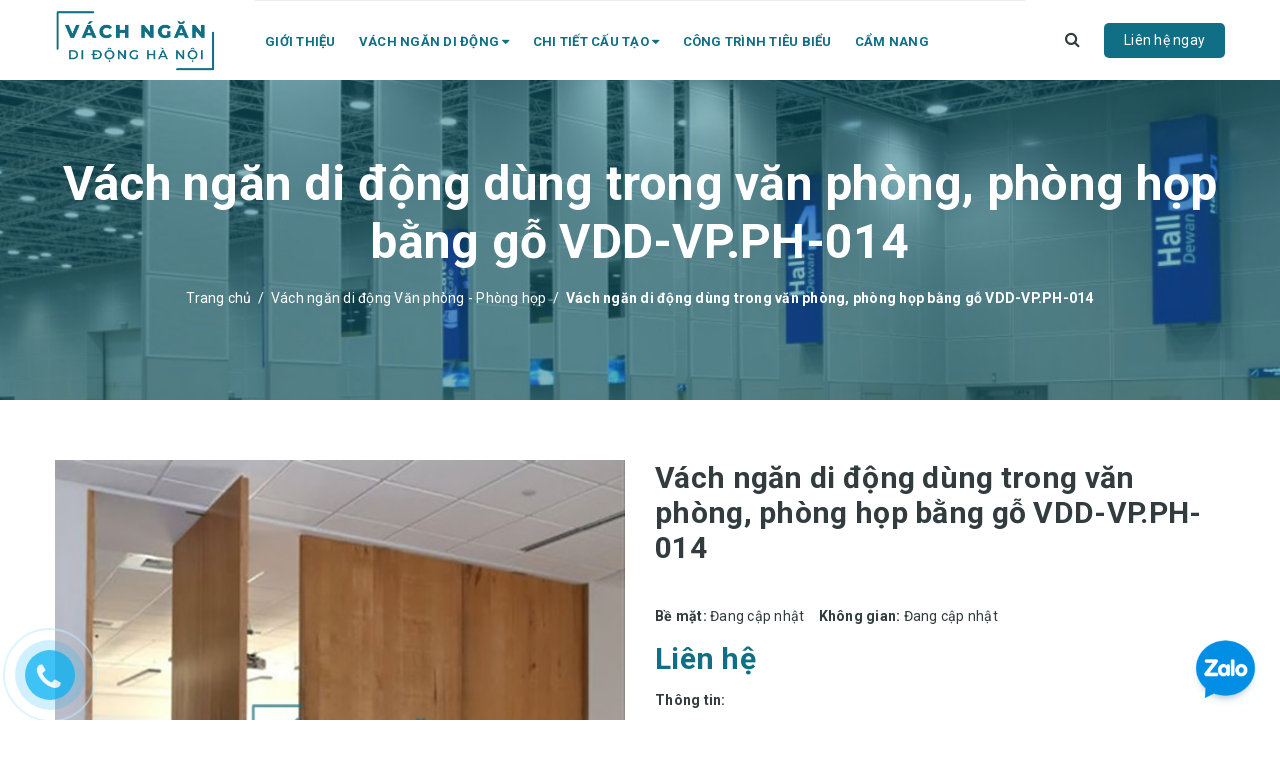

--- FILE ---
content_type: text/html; charset=utf-8
request_url: https://vachngandidonghanoi.com/vach-ngan-di-dong-dung-trong-van-phong-phong-hop-bang-go-vdd-vp-ph-014
body_size: 20227
content:
<!DOCTYPE html>
<html lang="vi">
	<head>
		<meta name="google-site-verification" content="w8vA88cdU01gSZIhxJ3tgu411tef9Hx1iFqP2CBTfAE" />
		<!-- Google Tag Manager -->
		<script>(function(w,d,s,l,i){w[l]=w[l]||[];w[l].push({'gtm.start':
															  new Date().getTime(),event:'gtm.js'});var f=d.getElementsByTagName(s)[0],
	j=d.createElement(s),dl=l!='dataLayer'?'&l='+l:'';j.async=true;j.src=
		'https://www.googletagmanager.com/gtm.js?id='+i+dl;f.parentNode.insertBefore(j,f);
									})(window,document,'script','dataLayer','GTM-M2B84X2');</script>
		<!-- End Google Tag Manager -->
		
		<meta http-equiv="content-Type" content="text/html; charset=utf-8"/>
		<meta name="viewport" content="width=device-width, minimum-scale=1.0, maximum-scale=1.0, user-scalable=no">			
		<title>
			Vách ngăn di động dùng trong văn phòng, phòng họp bằng gỗ VDD-VP.PH-014
			
			
				
		</title>
		<!-- ================= Page description ================== -->
		
		<meta name="description" content="Để c&#243; thể thay đổi diện t&#237;ch văn ph&#242;ng v&#224; tạo cảm gi&#225;c thoải m&#225;i khi l&#224;m việc người ta thay thế c&#225;c bức tường gạch b&#234; t&#244;ng bằng sản phẩm v&#225;ch ngăn di động d&#249;ng trong văn ph&#242;ng, ph&#242;ng họp bằng gỗ. V&#225;ch ngăn VDD-VP.PH-014 c&#243; khả năng di chuyển dễ d&#224;ng nhờ hệ thống thanh ray v&#224; bi nhựa.">
		
		<!-- ================= Meta ================== -->
		
		<meta name="keywords" content="Vách ngăn di động dùng trong văn phòng, phòng họp bằng gỗ VDD-VP.PH-014, Vách ngăn di động Văn phòng - Phòng họp, Báo giá vách ngăn di động, Vách ngăn di động - Vách ngăn di động Hà Nội, vachngandidonghanoi.com"/>		
		<link rel="canonical" href="https://vachngandidonghanoi.com/vach-ngan-di-dong-dung-trong-van-phong-phong-hop-bang-go-vdd-vp-ph-014"/>
		<meta name='revisit-after' content='1 days' />
		<meta name="robots" content="noodp,index,follow" />
		<!-- ================= Favicon ================== -->
		
		<link rel="icon" href="//bizweb.dktcdn.net/100/392/323/themes/771694/assets/favicon.png?1757666292530" type="image/x-icon" />
		
		<!-- ================= Google Fonts ================== -->
		
		
		
		<link href="//fonts.googleapis.com/css?family=Roboto:400,700" rel="stylesheet" type="text/css" media="all" />
		


		<!-- Facebook Open Graph meta tags -->
		

	<meta property="og:type" content="product">
	<meta property="og:title" content="Vách ngăn di động dùng trong văn phòng, phòng họp bằng gỗ VDD-VP.PH-014">
	
		<meta property="og:image" content="http://bizweb.dktcdn.net/thumb/grande/100/392/323/products/vdd-vp-ph-014.jpg?v=1618757488747">
		<meta property="og:image:secure_url" content="https://bizweb.dktcdn.net/thumb/grande/100/392/323/products/vdd-vp-ph-014.jpg?v=1618757488747">
	
	<meta property="og:price:amount" content="0">
	<meta property="og:price:currency" content="VND">

<meta property="og:description" content="Để có thể thay đổi diện tích văn phòng và tạo cảm giác thoải mái khi làm việc người ta thay thế các bức tường gạch bê tông bằng sản phẩm vách ngăn di động dùng trong văn phòng, phòng họp bằng gỗ. Vách ngăn VDD-VP.PH-014 có khả năng di chuyển dễ dàng nhờ hệ thống thanh ray và bi nhựa.">
<meta property="og:url" content="https://vachngandidonghanoi.com/vach-ngan-di-dong-dung-trong-van-phong-phong-hop-bang-go-vdd-vp-ph-014">
<meta property="og:site_name" content="Vách ngăn di động - Vách ngăn di động Hà Nội">
		
<script type="application/ld+json">
        {
        "@context": "http://schema.org",
        "@type": "BreadcrumbList",
        "itemListElement": 
        [
            {
                "@type": "ListItem",
                "position": 1,
                "item": 
                {
                  "@id": "https://vachngandidonghanoi.com",
                  "name": "Trang chủ"
                }
            },
      
            {
                "@type": "ListItem",
                "position": 2,
                "item": 
                {
                  "@id": "https://vachngandidonghanoi.com/vach-ngan-di-dong-dung-trong-van-phong-phong-hop-bang-go-vdd-vp-ph-014",
                  "name": "Vách ngăn di động dùng trong văn phòng, phòng họp bằng gỗ VDD-VP.PH-014"
                }
            }
      
        
      
      
      
      
    
        ]
        }
</script>

		<!-- Plugin CSS -->	
		<script>
			var template = 'product';
		</script>

		<link rel="stylesheet" href="//maxcdn.bootstrapcdn.com/font-awesome/4.7.0/css/font-awesome.min.css">
		<link href="https://fonts.googleapis.com/css?family=Roboto:300,400,500,700&amp;subset=vietnamese" rel="stylesheet">
		<!-- Plugin CSS -->			
		<link href="//bizweb.dktcdn.net/100/392/323/themes/771694/assets/plugin.scss.css?1757666292530" rel="stylesheet" type="text/css" media="all" />

		
		<link href="//bizweb.dktcdn.net/100/392/323/themes/771694/assets/lightbox.css?1757666292530" rel="stylesheet" type="text/css" media="all" />
		
		<!-- Build Main CSS -->								
		<link href="//bizweb.dktcdn.net/100/392/323/themes/771694/assets/base.scss.css?1757666292530" rel="stylesheet" type="text/css" media="all" />		
		<link href="//bizweb.dktcdn.net/100/392/323/themes/771694/assets/style.scss.css?1757666292530" rel="stylesheet" type="text/css" media="all" />		
		<link href="//bizweb.dktcdn.net/100/392/323/themes/771694/assets/module.scss.css?1757666292530" rel="stylesheet" type="text/css" media="all" />
		<link href="//bizweb.dktcdn.net/100/392/323/themes/771694/assets/responsive.scss.css?1757666292530" rel="stylesheet" type="text/css" media="all" />
		<link href="//bizweb.dktcdn.net/100/392/323/themes/771694/assets/edit.scss.css?1757666292530" rel="stylesheet" type="text/css" media="all" />
		<script>			
			var template = 'product';			 
		</script>
		<!-- Bizweb conter for header -->
		<script>
	var Bizweb = Bizweb || {};
	Bizweb.store = 'vachngandidong.mysapo.net';
	Bizweb.id = 392323;
	Bizweb.theme = {"id":771694,"name":"SkyLand - Main","role":"main"};
	Bizweb.template = 'product';
	if(!Bizweb.fbEventId)  Bizweb.fbEventId = 'xxxxxxxx-xxxx-4xxx-yxxx-xxxxxxxxxxxx'.replace(/[xy]/g, function (c) {
	var r = Math.random() * 16 | 0, v = c == 'x' ? r : (r & 0x3 | 0x8);
				return v.toString(16);
			});		
</script>
<script>
	(function () {
		function asyncLoad() {
			var urls = ["//newproductreviews.sapoapps.vn/assets/js/productreviews.min.js?store=vachngandidong.mysapo.net"];
			for (var i = 0; i < urls.length; i++) {
				var s = document.createElement('script');
				s.type = 'text/javascript';
				s.async = true;
				s.src = urls[i];
				var x = document.getElementsByTagName('script')[0];
				x.parentNode.insertBefore(s, x);
			}
		};
		window.attachEvent ? window.attachEvent('onload', asyncLoad) : window.addEventListener('load', asyncLoad, false);
	})();
</script>


<script>
	window.BizwebAnalytics = window.BizwebAnalytics || {};
	window.BizwebAnalytics.meta = window.BizwebAnalytics.meta || {};
	window.BizwebAnalytics.meta.currency = 'VND';
	window.BizwebAnalytics.tracking_url = '/s';

	var meta = {};
	
	meta.product = {"id": 21349891, "vendor": "", "name": "Vách ngăn di động dùng trong văn phòng, phòng họp bằng gỗ VDD-VP.PH-014",
	"type": "85 mm", "price": 0 };
	
	
	for (var attr in meta) {
	window.BizwebAnalytics.meta[attr] = meta[attr];
	}
</script>

	
		<script src="/dist/js/stats.min.js?v=96f2ff2"></script>
	











				
		<script>var ProductReviewsAppUtil=ProductReviewsAppUtil || {};ProductReviewsAppUtil.store={name: 'Vách ngăn di động - Vách ngăn di động Hà Nội'};</script>
	</head>
	<body>
		<!-- Google Tag Manager (noscript) -->
		<noscript><iframe src="https://www.googletagmanager.com/ns.html?id=GTM-M2B84X2"
						  height="0" width="0" style="display:none;visibility:hidden"></iframe></noscript>
		<!-- End Google Tag Manager (noscript) -->
		<div class="page-body">
			<div class="hidden-md hidden-lg opacity_menu"></div>
			<div class="opacity_filter"></div>
			<div class="body_opactiy"></div>
			<div class="op_login"></div>
			<!-- Main content -->
			<header class="header topbar_ect">	
	<div class="wrap_hed">
		<div class="container">
			<div  class="menu-bar button-menu hidden-md hidden-lg">
				<a href="javascript:;" >
					<i class="fa fa-align-justify"></i>
				</a>
			</div>
			<div class="header-main">
				<div class="row">
					<div class="col-lg-2 col-md-2 col-sm-12 col-xs-12">
						<div class="logo a-left">
							
							<a href="/" class="logo-wrapper ">					
								<img src="//bizweb.dktcdn.net/100/392/323/themes/771694/assets/logo.png?1757666292530" alt="logo Vách ngăn di động - Vách ngăn di động Hà Nội">					
							</a>
													
						</div>
					</div>
					<div class="col-lg-8 col-md-8 col-sm-12">
						<div class="main-nav"> 
							<div class=" nav-head">
								<nav class="hidden-sm hidden-xs nav-main">
	<div class="menu_hed head_1">
		<ul class="nav nav_1">
			


			


			 
			<li class=" nav-item nav-items  ">
				<a class="nav-link" href="/gioi-thieu">
					Giới thiệu 
					<span class="label_">
						
						<i class="label "></i>
						
					</span>
				</a>

			</li>
			
			


			


			
			<li class="menu_hover nav-item nav-items ">
				<a href="/bao-gia-vach-ngan-di-dong" class="nav-link ">
					Vách ngăn di động <i class="fa fa-caret-down" data-toggle="dropdown"></i>
					<span class="label_">
						
						<i class="label "></i>
						
					</span>
				</a>	
				<ul class="dropdown-menu border-box">
					
					
					<li class="nav-item-lv2">
						<a class="nav-link" href="/vach-ngan-di-dong-hoi-truong">Vách ngăn di động Hội trường - Hội nghị</a>
					</li>
					
					
					
					<li class="nav-item-lv2">
						<a class="nav-link" href="/vach-ngan-di-dong-nha-hang">Vách ngăn di động Nhà hàng - Khách sạn</a>
					</li>
					
					
					
					<li class="nav-item-lv2">
						<a class="nav-link" href="/vach-ngan-di-dong-van-phong-phong-hop">Vách ngăn di động Văn phòng - Phòng họp</a>
					</li>
					
					

				</ul>
			</li>
			
			


			


			
			<li class="menu_hover nav-item nav-items ">
				<a href="/" class="nav-link ">
					Chi tiết cấu tạo <i class="fa fa-caret-down" data-toggle="dropdown"></i>
					<span class="label_">
						
						<i class="label "></i>
						
					</span>
				</a>	
				<ul class="dropdown-menu border-box">
					
					
					<li class="nav-item-lv2">
						<a class="nav-link" href="https://vachngandidonghanoi.com/chi-tiet-vach-ngan-di-dong-he-85mm">Cấu tạo vách hệ 85mm</a>
					</li>
					
					
					
					<li class="nav-item-lv2">
						<a class="nav-link" href="https://vachngandidonghanoi.com/chi-tiet-hong-vach-ngan-di-dong-he-85mm">Cấu tạo hông vách</a>
					</li>
					
					

				</ul>
			</li>
			
			


			


			 
			<li class=" nav-item nav-items  ">
				<a class="nav-link" href="/cong-trinh-tieu-bieu">
					Công trình tiêu biểu 
					<span class="label_">
						
						<i class="label "></i>
						
					</span>
				</a>

			</li>
			
			


			


			 
			<li class=" nav-item nav-items  ">
				<a class="nav-link" href="/tin-tuc">
					Cẩm nang 
					<span class="label_">
						
						<i class="label "></i>
						
					</span>
				</a>

			</li>
			
			
		</ul>	
	</div>
</nav>
							</div>
						</div>
					</div>
					<div class="col-lg-1 col-md-1 content_search_cart">
						<div class="search_menu">
							<div class="search_inner">
								<i class="fa fa-search"></i>
								<div class="search-box">
									<div class="header_search search_form">
	<form class="input-group search-bar search_form" action="/search" method="get" role="search">		
		<input type="search" name="query" value="" placeholder="Tìm kiếm sản phẩm... " class="input-group-field st-default-search-input search-text" autocomplete="off">
		<span class="input-group-btn">
			<button class="btn icon-fallback-text">
				<i class="fa fa-search"></i>
			</button>
		</span>
	</form>
</div>
								</div>
							</div>
						</div>
					</div>
					<a class="contact_now hidden-xs hidden-sm" href="/lien-he">Liên hệ ngay</a>
				</div>
			</div>
		</div>
	</div>

	<!-- Menu mobile -->
	<div class="menu_mobile max_991 hidden-md hidden-lg" style="display: none;">
		<ul class="ul_collections">
			<li class="special">
				<a href="/collections/all">Tất cả danh mục</a>
			</li>
			
			<li class="level0 level-top parent">
				<a href="/gioi-thieu">Giới thiệu</a>
				
			</li>
			
			<li class="level0 level-top parent">
				<a href="/bao-gia-vach-ngan-di-dong">Vách ngăn di động</a>
				
				<i class="fa fa-angle-down"></i>
				<ul class="level0" style="display:none;">
					
					<li class="level1 "> 
						<a href="/vach-ngan-di-dong-hoi-truong"> <span>Vách ngăn di động Hội trường - Hội nghị</span> </a>
						
					</li>
					
					<li class="level1 "> 
						<a href="/vach-ngan-di-dong-nha-hang"> <span>Vách ngăn di động Nhà hàng - Khách sạn</span> </a>
						
					</li>
					
					<li class="level1 "> 
						<a href="/vach-ngan-di-dong-van-phong-phong-hop"> <span>Vách ngăn di động Văn phòng - Phòng họp</span> </a>
						
					</li>
					
				</ul>
				
			</li>
			
			<li class="level0 level-top parent">
				<a href="/">Chi tiết cấu tạo</a>
				
				<i class="fa fa-angle-down"></i>
				<ul class="level0" style="display:none;">
					
					<li class="level1 "> 
						<a href="https://vachngandidonghanoi.com/chi-tiet-vach-ngan-di-dong-he-85mm"> <span>Cấu tạo vách hệ 85mm</span> </a>
						
					</li>
					
					<li class="level1 "> 
						<a href="https://vachngandidonghanoi.com/chi-tiet-hong-vach-ngan-di-dong-he-85mm"> <span>Cấu tạo hông vách</span> </a>
						
					</li>
					
				</ul>
				
			</li>
			
			<li class="level0 level-top parent">
				<a href="/cong-trinh-tieu-bieu">Công trình tiêu biểu</a>
				
			</li>
			
			<li class="level0 level-top parent">
				<a href="/tin-tuc">Cẩm nang</a>
				
			</li>
			
		</ul>
	</div>
	<!-- End -->
</header>
			<!-- Header JS -->	
			<script src="//bizweb.dktcdn.net/100/392/323/themes/771694/assets/jquery-2.2.3.min.js?1757666292530" type="text/javascript"></script> 
			














<div class="breadcrumb_background">
	<div class="title_full">
		<div class="container a-center">
			<p class="title_page">Vách ngăn di động dùng trong văn phòng, phòng họp bằng gỗ VDD-VP.PH-014</p>
		</div>
	</div>
	<section class="bread-crumb">
	<span class="crumb-border"></span>
	<div class="container">
		<div class="row">
			<div class="col-xs-12 a-left">
				<ul class="breadcrumb">					
					<li class="home">
						<a  href="/" ><span >Trang chủ</span></a>						
						<span class="mr_lr">&nbsp;/&nbsp;</span>
					</li>
					
					
					<li>
						<a class="changeurl"  href="/vach-ngan-di-dong-van-phong-phong-hop"><span >Vách ngăn di động Văn phòng - Phòng họp</span></a>						
						<span class="mr_lr">&nbsp;/&nbsp;</span>
					</li>
					
					<li><strong><span>Vách ngăn di động dùng trong văn phòng, phòng họp bằng gỗ VDD-VP.PH-014</span></strong></li>
					
				</ul>
			</div>
		</div>
	</div>
</section>   
</div>
<section class="product main-product" itemscope itemtype="http://schema.org/Product">	
	<meta itemprop="url" content="//vachngandidonghanoi.com/vach-ngan-di-dong-dung-trong-van-phong-phong-hop-bang-go-vdd-vp-ph-014">
	<meta itemprop="image" content="//bizweb.dktcdn.net/thumb/grande/100/392/323/products/vdd-vp-ph-014.jpg?v=1618757488747">

	<div class="container">
		<div class="row">
			<div class="details-product">
				<div class="col-lg-12 col-md-12 col-sm-12 col-xs-12">
					<div class="rows row-width">
						<form enctype="multipart/form-data" id="add-to-cart-form" action="/cart/add" method="post" class="row form-width form-inline">
							<div class="product-detail-left product-images col-xs-12 col-sm-6 col-md-6 col-lg-6">
								<div class="rows">
									<div class="col_large_full large-image">

										
										


										
										<a href="//bizweb.dktcdn.net/thumb/1024x1024/100/392/323/products/vdd-vp-ph-014.jpg?v=1618757488747" class="large_image_url checkurl"   data-rel="prettyPhoto[product-gallery]" >
											
											<img id="img_01" class="img-responsive" alt="Vách ngăn di động dùng trong văn phòng, phòng họp bằng gỗ VDD-VP.PH-014"  src="//bizweb.dktcdn.net/thumb/1024x1024/100/392/323/products/vdd-vp-ph-014.jpg?v=1618757488747" data-zoom-image="https://bizweb.dktcdn.net/100/392/323/products/vdd-vp-ph-014.jpg?v=1618757488747"/>
										</a>
										

										<div class="hidden">
											
										</div>
									</div>

									<div class="thumb_gallary">
										
									</div>

								</div>
							</div>
							<div class="col-xs-12 col-sm-6 col-md-6 col-lg-6 details-pro">
								<h1 class="title-product" itemprop="name">Vách ngăn di động dùng trong văn phòng, phòng họp bằng gỗ VDD-VP.PH-014</h1>
								
								<div class="reviews_details_product">
									<div class="sapo-product-reviews-badge" data-id="21349891"></div>

									
								</div>
								

								<div class="thongtin">
									<span class="first_in">Bề mặt: <span>Đang cập nhật</span></span>
									<span class="first_in">Không gian: <span>Đang cập nhật</span></span>
								</div>

								<div class="fw" itemprop="offers" itemscope itemtype="http://schema.org/Offer">
									<div class="group-status hidden">
										<span class="first_status"><span class="a_name">Thương hiệu:</span> <span class="status_name">
											
											Đang cập nhật
											
											</span>
											<span class="hidden-xs">&nbsp;&nbsp;|&nbsp;&nbsp;</span>
										</span>
										<span class="first_status"><span class="a_name">Tình trạng:</span> 


											 
											
											<span class="status_name availabel">
												<link itemprop="availability" href="http://schema.org/OutOfStock" />
												Hết hàng
											</span>
											
											

										</span>
									</div>

									<div class="price-box pricedetails">
										
										<div class="special-price"><span class="price product-price product-price-convert">Liên hệ </span> </div> <!-- Hết hàng -->
										
									</div>

								</div>
								
								<div class="product-summary product_description">
									<span class="nameblock">Thông tin:</span>
									<div class="rte description">
										
										<p>Chất liệu: Veneer&nbsp;</p>
<p>Màu sắc: Màu gỗ tự nhiên&nbsp;</p>
<p>Không gian phù hợp: Văn phòng, phòng họp</p>
<p>Ưu điểm: Hiện đại, phân chia không gian dễ dàng, tiết kiệm chi phí</p>
										
									</div>
								</div>
								


								<div class="form-product col-sm-12">

									
									<div class="box-variant clearfix ">
										
										<input type="hidden" name="variantId" value="44262339" />
										
									</div>
									<div class="form-group form_button_details">
										<header class="not_bg hidden">Số lượng:</header>
										<div class="custom input_number_product custom-btn-number form-control hidden">	
											<button class="btn_num num_2 button button_qty" onClick="var result = document.getElementById('qtym'); var qtypro = result.value; if( !isNaN( qtypro )) result.value++;return false;" type="button">+</button>
											<button class="btn_num num_1 button button_qty" onClick="var result = document.getElementById('qtym'); var qtypro = result.value; if( !isNaN( qtypro ) &amp;&amp; qtypro &gt; 1 ) result.value--;return false;" type="button">-</button>
											<input type="text" id="qtym" name="quantity" value="1"  class="form-control prd_quantity" onkeypress="if ( isNaN(this.value + String.fromCharCode(event.keyCode) )) return false;" onchange="if(this.value == 0)this.value=1;">
										</div>
																			
										<button type="button" class="btn btn-lg  btn-cart button_cart_buy_enable btn_buy ">
											<a href="tel:0982 624 731"><span>Liên hệ ngay</span></a>
											<p>Gọi ngay: <a href="tel:0982 624 731">0982 624 731</a></p>
										</button>									
										
										<a href="/dang-ky-tu-van-mien-phi-ngay">
											<button type="button" class="btn btn-lg btn-style button_cart_buy_enable dangkynhantin" >
												<span>Lấy form báo giá chi tiết</span>
												
											</button>
										</a>
									</div>


								</div>

								
								<div class="social-sharing ">
									<span class="ttt hidden">Chia sẻ: </span>
									<div class="addthis_inline_share_toolbox share_add">
									</div>
								</div>
															
							</div>
						</form>
						<!-- Tab -->
						<div class="tab_width_full">
							<div class="row xs-margin-top-15">
								
								<div id="tab_ord" class="col-xs-12 col-sm-12 col-lg-12 col-md-12">
									<!-- Nav tabs -->
									<div class="product-tab e-tabs not-dqtab">
										<span class="border-dashed-tab"></span>
										<ul class="tabs tabs-title clearfix">	
											
											<li class="tab-link" data-tab="tab-1">
												<h3><span>Mô tả</span></h3>
											</li>																	
											
											
											
											<li class="tab-link" data-tab="tab-3" id="tab-review">
												<h3><span>Đánh giá</span></h3>
											</li>																	
											
										</ul>																									
										<div class="tab-float">
											
											<div id="tab-1" class="tab-content content_extab">
												<div class="rte">
													
													<p dir="ltr" style="text-align: justify;"><em>Để có thể thay đổi diện tích văn phòng và tạo cảm giác thoải mái khi làm việc người ta thay thế các bức tường gạch bê tông bằng sản phẩm vách ngăn di động dùng trong văn phòng, phòng họp bằng gỗ. <a href="https://vachngandidonghanoi.com/vach-ngan-di-dong-dung-trong-van-phong-phong-hop-bang-go-vdd-vp-ph-014"><strong>Vách ngăn VDD-VP.PH-014</strong></a> có khả năng di chuyển dễ dàng nhờ hệ thống thanh ray và bi nhựa, vì thế giúp bạn thiết kế một không gian làm việc linh hoạt hơn.</em></p>
<h2 dir="ltr" style="text-align: justify;"><strong>Cấu tạo vách ngăn di động VDD-VP.PH-014</strong></h2>
<h3 dir="ltr" style="text-align: justify;"><em><strong>Hệ thống thay ray và bi treo</strong></em></h3>
<ul dir="ltr">
<li role="presentation" style="text-align: justify;"><strong>Thay ray:</strong> ray dùng để định hình thường được làm từ hợp kim nhôm có độ bền cao và giảm tải trọng trần. Bên cạnh đó, thay ray liên kết với nhiều chi tiết khác mang đến sự chắc chắn cho vách ngăn.</li>
<li role="presentation" style="text-align: justify;"><strong>Bi treo:</strong> nhiệm vụ của bi là liên kết giữa các tấm vách gỗ và ray treo. Đồng thời, bi chính là bộ phận giúp cho vách ngăn có thể chuyển động một cách dễ dàng. Bi được thiết kế bao gồm 2 tầng, mỗi viên bi được bọc một lớp nhựa đúc chống lại lực tác động mạnh có thể làm vỡ bi, vì vậy giúp cho thanh ray trượt nhẹ nhàng hơn.</li></ul>
<p style="text-align: center;"><img alt="Vách ngăn di động VDD-VP.PH-014" data-thumb="original" original-height="600" original-width="600" src="//bizweb.dktcdn.net/100/392/323/files/vdd-vp-ph-014.jpg?v=1618757415803" /></p>
<p style="text-align: center;"><em>Vách ngăn di động VDD-VP.PH-014</em></p>
<h3 dir="ltr" style="text-align: justify;"><em><strong>Hệ thống tấm vách gỗ</strong></em></h3>
<p dir="ltr" style="text-align: justify;">Khung và bề mặt vách hoàn toàn được làm từ gỗ, tạo nên sự liên kết chắc chắn và giúp vách ngăn di động bền hơn. Không những thế, những vân gỗ tự nhiên để trang trí thêm cho vách ngăn tạo nên sự ấn tượng và giúp không gian làm việc của bạn không quá nhàm chán.</p>
<p dir="ltr" style="text-align: justify;"><strong>Có thể bạn quan tâm:&nbsp;</strong></p>
<ul dir="ltr">
<li><em><strong><a href="https://vachngandidonghanoi.com/vach-ngan-di-dong-van-phong-bang-go" target="_blank">Mẫu vách ngăn di động&nbsp;VDD-VP.PH-011</a></strong></em></li>
<li><em><strong><a href="https://vachngandidonghanoi.com/vach-ngan-di-dong-su-dung-trong-van-phong-phong-hop-bang-go-vdd-vp-ph-010" target="_blank">Vách ngăn di động sử dụng trong văn phòng, phòng họp&nbsp;VDD-VP.PH-010</a></strong></em></li>
<li><em><strong><a href="https://vachngandidonghanoi.com/vach-ngan-di-dong-go-boc-vai-ni-mau-trang-dung-cho-phong-hop" target="_blank">Vách ngăn di động gỗ bọc vải nỉ màu trắng dùng cho phòng họp</a></strong></em></li></ul>
<h2 dir="ltr" style="text-align: justify;"><strong>Cách lắp đặt vách ngăn tiêu chuẩn</strong></h2>
<ul dir="ltr">
<li role="presentation" style="text-align: justify;">Thanh ray được treo trên giàn đỡ thép chữ V kết hợp cùng ốc vít để chỉnh độ cao và vị trí</li>
<li role="presentation" style="text-align: justify;">Bi treo được lắp vào tấm vách và luồn khéo léo vào bên trong thay ray</li>
<li role="presentation" style="text-align: justify;">Tấm vách gỗ treo vào ray để định hình bằng bánh xe, chống mài mòn, chống cách âm</li>
<li role="presentation" style="text-align: justify;">Dưới sàn không có ray dẫn, thay vào đó là ray trên chân</li>
<li role="presentation" style="text-align: justify;">Yêu cầu lắp đặt chính xác tuyệt đối không để gặp phải bất kỳ một sai lệch nào</li></ul>
<h2 dir="ltr" style="text-align: justify;"><strong>Vách ngăn di động Hà Nội - nơi cung cấp nhiều mẫu vách ngăn chất lượng nhất</strong></h2>
<p dir="ltr" style="text-align: justify;">Sản phẩm của <a href="https://vachngandidonghanoi.com/" target="_blank"><strong>Vách ngăn di động Hà Nội</strong></a> luôn mang đến sự hài lòng cho khách hàng vì:</p>
<ul>
<li aria-level="1" dir="ltr">
<p dir="ltr" role="presentation" style="text-align: justify;">Mẫu mã đa dạng, kích thước, màu sắc tùy khách hàng chọn lựa</p></li>
<li aria-level="1" dir="ltr">
<p dir="ltr" role="presentation" style="text-align: justify;">Thi công và lắp đặt vách ngăn di động theo mẫu có sẵn mà khách hàng cung cấp</p></li>
<li aria-level="1" dir="ltr">
<p dir="ltr" role="presentation" style="text-align: justify;">Hệ thống nhân viên tư vấn luôn sẵn sàng giải đáp thắc mắc của khách hàng cũng như tư vấn sản phẩm phù hợp.</p></li></ul>
<p dir="ltr" style="text-align: justify;">Nếu như bạn cần được giải đáp những vấn đề liên quan đến sản phẩm vách ngăn di động dùng trong văn phòng, phòng họp bằng gỗ VDD-VP.PH-014 hãy liên hệ tới số hotline để được tư vấn nhanh chóng.&nbsp;</p>
																							
												</div>
											</div>	
											
											
											
											<div id="tab-3" class="tab-content content_extab tab-review-c">
												<div class="rte">
													<div id="sapo-product-reviews" class="sapo-product-reviews" data-id="21349891">
    <div id="sapo-product-reviews-noitem" style="display: none;">
        <div class="content">
            <p data-content-text="language.suggest_noitem"></p>
            <div class="product-reviews-summary-actions">
                <button type="button" class="btn-new-review" onclick="BPR.newReview(this); return false;" data-content-str="language.newreview"></button>
            </div>
            <div id="noitem-bpr-form_" data-id="formId" class="noitem-bpr-form" style="display:none;"><div class="sapo-product-reviews-form"></div></div>
        </div>
    </div>
    
</div>
												</div>
											</div>	
											
										</div>
									</div>		
								</div>
								


							</div>
						</div>
						<!-- Endtab -->
					</div>
				</div>
			</div>
			<div class="col-lg-12 col-md-12 col-sm-12 col-xs-12 cmt_fb margin-bottom-20">
				<div class="title_module_main a-left">
					<h2>
						<span>Bình luận</span>
					</h2>
				</div>
				<div class="fb-comment">
					<div id="fb-root"></div>	
					
					
					<div class="fb-comments" data-href="http://vachngandidonghanoi.com/vach-ngan-di-dong-dung-trong-van-phong-phong-hop-bang-go-vdd-vp-ph-014" data-numposts="1" width="100%" data-colorscheme="light"></div>
					
					<script type="text/javascript">
						// fb SDK v2.0 
						(function(d, s, id) {
							var js, fjs = d.getElementsByTagName(s)[0];
							if (d.getElementById(id)) return;
							js = d.createElement(s); js.id = id;
							js.src = "//connect.facebook.net/vi_VN/sdk.js#xfbml=1&version=v2.0";
							fjs.parentNode.insertBefore(js, fjs);
						}(document, 'script', 'facebook-jssdk'));
					</script>
				</div>
			</div>
			
			
			
			<div class="col-lg-12 col-md-12 col-sm-12 col-xs-12 related_module">
				<div class="title_module_main a-left margin-bottom-10">
					<h2>
						<a href="/vach-ngan-di-dong-van-phong-phong-hop" title="Vách cùng loại">
							Vách cùng loại
						</a>
					</h2>
				</div>
				<div class="wrap_owl">
					
					<div class="owl-carousel owl-related" 
						 data-nav="true" 
						 data-dot="true"
						 data-lg-items="3" 
						 data-md-items="3" 
						 data-height="true"
						 data-xs-items="1" 
						 data-sm-items="2"
						 data-margin="30">
						
						
						<div class="itempro">
							



<div class="product_item_maucanho">
	<div class="thumbimg">
		<a class="image_thumb" href="/vach-ngan-di-dong-dung-cho-van-phong-phong-hop-go-mdf-co-phu-laminate-vdd-vp-ph-017" title="Vách ngăn di động dùng cho văn phòng, phòng họp gỗ MDF phủ Laminate VDD-VP.PH-017">
			<img src="//bizweb.dktcdn.net/100/392/323/themes/771694/assets/loading.gif?1757666292530"  data-lazyload="//bizweb.dktcdn.net/thumb/grande/100/392/323/products/vdd-vp-ph-017.jpg?v=1620728725533" alt="Vách ngăn di động dùng trong văn phòng, phòng họp bằng gỗ VDD-VP.PH-014">
		</a>
	</div>
	<div class="content_">
		<h3 class="product-name"><a href="/vach-ngan-di-dong-dung-cho-van-phong-phong-hop-go-mdf-co-phu-laminate-vdd-vp-ph-017" title="Vách ngăn di động dùng cho văn phòng, phòng họp gỗ MDF phủ Laminate VDD-VP.PH-017">Vách ngăn di động dùng cho văn phòng, phòng họp gỗ MDF phủ Laminate VDD-VP.PH-017</a></h3>
		<span class="taged">Đang cập nhật</span>
	</div>
</div>
						</div>
						
						
						
						<div class="itempro">
							



<div class="product_item_maucanho">
	<div class="thumbimg">
		<a class="image_thumb" href="/vach-ngan-di-dong-bang-go-dung-cho-van-phong-vdd-vp-ph-016" title="Vách ngăn di động gấp khúc bằng gỗ dùng cho văn phòng, phòng họp VDD-VP.PH-016">
			<img src="//bizweb.dktcdn.net/100/392/323/themes/771694/assets/loading.gif?1757666292530"  data-lazyload="//bizweb.dktcdn.net/thumb/grande/100/392/323/products/vdd-vp-ph-016.jpg?v=1620728424093" alt="Vách ngăn di động dùng trong văn phòng, phòng họp bằng gỗ VDD-VP.PH-014">
		</a>
	</div>
	<div class="content_">
		<h3 class="product-name"><a href="/vach-ngan-di-dong-bang-go-dung-cho-van-phong-vdd-vp-ph-016" title="Vách ngăn di động gấp khúc bằng gỗ dùng cho văn phòng, phòng họp VDD-VP.PH-016">Vách ngăn di động gấp khúc bằng gỗ dùng cho văn phòng, phòng họp VDD-VP.PH-016</a></h3>
		<span class="taged">Đang cập nhật</span>
	</div>
</div>
						</div>
						
						
						
						<div class="itempro">
							



<div class="product_item_maucanho">
	<div class="thumbimg">
		<a class="image_thumb" href="/vach-ngan-di-dong-bang-go-hien-dai-cho-van-phong-vdd-vp-ph-015" title="Vách ngăn di động bằng gỗ hiện đại cho văn phòng VDD-VP.PH-015">
			<img src="//bizweb.dktcdn.net/100/392/323/themes/771694/assets/loading.gif?1757666292530"  data-lazyload="//bizweb.dktcdn.net/thumb/grande/100/392/323/products/vdd-vp-ph-015.jpg?v=1620728034327" alt="Vách ngăn di động dùng trong văn phòng, phòng họp bằng gỗ VDD-VP.PH-014">
		</a>
	</div>
	<div class="content_">
		<h3 class="product-name"><a href="/vach-ngan-di-dong-bang-go-hien-dai-cho-van-phong-vdd-vp-ph-015" title="Vách ngăn di động bằng gỗ hiện đại cho văn phòng VDD-VP.PH-015">Vách ngăn di động bằng gỗ hiện đại cho văn phòng VDD-VP.PH-015</a></h3>
		<span class="taged">Đang cập nhật</span>
	</div>
</div>
						</div>
						
						
						
						
						
						<div class="itempro">
							



<div class="product_item_maucanho">
	<div class="thumbimg">
		<a class="image_thumb" href="/vach-ngan-di-dong-phong-hop-vdd-vp-ph-013" title="Vách ngăn di động cho phòng họp chất liệu Laminate màu trắng VDD-VP.PH-013">
			<img src="//bizweb.dktcdn.net/100/392/323/themes/771694/assets/loading.gif?1757666292530"  data-lazyload="//bizweb.dktcdn.net/thumb/grande/100/392/323/products/vdd-vp-ph-013.jpg?v=1617354384827" alt="Vách ngăn di động dùng trong văn phòng, phòng họp bằng gỗ VDD-VP.PH-014">
		</a>
	</div>
	<div class="content_">
		<h3 class="product-name"><a href="/vach-ngan-di-dong-phong-hop-vdd-vp-ph-013" title="Vách ngăn di động cho phòng họp chất liệu Laminate màu trắng VDD-VP.PH-013">Vách ngăn di động cho phòng họp chất liệu Laminate màu trắng VDD-VP.PH-013</a></h3>
		<span class="taged">Đang cập nhật</span>
	</div>
</div>
						</div>
						
						
						
						<div class="itempro">
							



<div class="product_item_maucanho">
	<div class="thumbimg">
		<a class="image_thumb" href="/vach-ngan-di-dong-van-phong-phong-hop-go-veneer-mau-nau-vdd-vp-ph-012" title="Vách ngăn di động văn phòng, phòng họp gỗ Veneer màu nâu VDD-VP.PH-012">
			<img src="//bizweb.dktcdn.net/100/392/323/themes/771694/assets/loading.gif?1757666292530"  data-lazyload="//bizweb.dktcdn.net/thumb/grande/100/392/323/products/vdd-vp-ph-012.jpg?v=1617353767103" alt="Vách ngăn di động dùng trong văn phòng, phòng họp bằng gỗ VDD-VP.PH-014">
		</a>
	</div>
	<div class="content_">
		<h3 class="product-name"><a href="/vach-ngan-di-dong-van-phong-phong-hop-go-veneer-mau-nau-vdd-vp-ph-012" title="Vách ngăn di động văn phòng, phòng họp gỗ Veneer màu nâu VDD-VP.PH-012">Vách ngăn di động văn phòng, phòng họp gỗ Veneer màu nâu VDD-VP.PH-012</a></h3>
		<span class="taged">Đang cập nhật</span>
	</div>
</div>
						</div>
						
						
						
						<div class="itempro">
							



<div class="product_item_maucanho">
	<div class="thumbimg">
		<a class="image_thumb" href="/vach-ngan-di-dong-van-phong-bang-go" title="Mẫu vách ngăn di động văn phòng, phòng họp bằng gỗ VDD-VP.PH-011">
			<img src="//bizweb.dktcdn.net/100/392/323/themes/771694/assets/loading.gif?1757666292530"  data-lazyload="//bizweb.dktcdn.net/thumb/grande/100/392/323/products/vdd-vp-ph-011.jpg?v=1617199723647" alt="Vách ngăn di động dùng trong văn phòng, phòng họp bằng gỗ VDD-VP.PH-014">
		</a>
	</div>
	<div class="content_">
		<h3 class="product-name"><a href="/vach-ngan-di-dong-van-phong-bang-go" title="Mẫu vách ngăn di động văn phòng, phòng họp bằng gỗ VDD-VP.PH-011">Mẫu vách ngăn di động văn phòng, phòng họp bằng gỗ VDD-VP.PH-011</a></h3>
		<span class="taged">Đang cập nhật</span>
	</div>
</div>
						</div>
						
						
						
						<div class="itempro">
							



<div class="product_item_maucanho">
	<div class="thumbimg">
		<a class="image_thumb" href="/vach-ngan-di-dong-su-dung-trong-van-phong-phong-hop-bang-go-vdd-vp-ph-010" title="Vách ngăn di động sử dụng trong văn phòng, phòng họp bằng gỗ VDD-VP.PH-010">
			<img src="//bizweb.dktcdn.net/100/392/323/themes/771694/assets/loading.gif?1757666292530"  data-lazyload="//bizweb.dktcdn.net/thumb/grande/100/392/323/products/vdd-vp-ph-010.jpg?v=1617199231967" alt="Vách ngăn di động dùng trong văn phòng, phòng họp bằng gỗ VDD-VP.PH-014">
		</a>
	</div>
	<div class="content_">
		<h3 class="product-name"><a href="/vach-ngan-di-dong-su-dung-trong-van-phong-phong-hop-bang-go-vdd-vp-ph-010" title="Vách ngăn di động sử dụng trong văn phòng, phòng họp bằng gỗ VDD-VP.PH-010">Vách ngăn di động sử dụng trong văn phòng, phòng họp bằng gỗ VDD-VP.PH-010</a></h3>
		<span class="taged">Đang cập nhật</span>
	</div>
</div>
						</div>
						
						
					</div>
					
				</div>
			</div>
			

		</div>
	</div>
</section>

<div id="aweCallback">
	<script>
		var productJson = {"id":21349891,"name":"Vách ngăn di động dùng trong văn phòng, phòng họp bằng gỗ VDD-VP.PH-014","alias":"vach-ngan-di-dong-dung-trong-van-phong-phong-hop-bang-go-vdd-vp-ph-014","vendor":null,"type":"85 mm","content":"<p dir=\"ltr\" style=\"text-align: justify;\"><em>Để có thể thay đổi diện tích văn phòng và tạo cảm giác thoải mái khi làm việc người ta thay thế các bức tường gạch bê tông bằng sản phẩm vách ngăn di động dùng trong văn phòng, phòng họp bằng gỗ. <a href=\"https://vachngandidonghanoi.com/vach-ngan-di-dong-dung-trong-van-phong-phong-hop-bang-go-vdd-vp-ph-014\"><strong>Vách ngăn VDD-VP.PH-014</strong></a> có khả năng di chuyển dễ dàng nhờ hệ thống thanh ray và bi nhựa, vì thế giúp bạn thiết kế một không gian làm việc linh hoạt hơn.</em></p>\n<h2 dir=\"ltr\" style=\"text-align: justify;\"><strong>Cấu tạo vách ngăn di động VDD-VP.PH-014</strong></h2>\n<h3 dir=\"ltr\" style=\"text-align: justify;\"><em><strong>Hệ thống thay ray và bi treo</strong></em></h3>\n<ul dir=\"ltr\">\n<li role=\"presentation\" style=\"text-align: justify;\"><strong>Thay ray:</strong> ray dùng để định hình thường được làm từ hợp kim nhôm có độ bền cao và giảm tải trọng trần. Bên cạnh đó, thay ray liên kết với nhiều chi tiết khác mang đến sự chắc chắn cho vách ngăn.</li>\n<li role=\"presentation\" style=\"text-align: justify;\"><strong>Bi treo:</strong> nhiệm vụ của bi là liên kết giữa các tấm vách gỗ và ray treo. Đồng thời, bi chính là bộ phận giúp cho vách ngăn có thể chuyển động một cách dễ dàng. Bi được thiết kế bao gồm 2 tầng, mỗi viên bi được bọc một lớp nhựa đúc chống lại lực tác động mạnh có thể làm vỡ bi, vì vậy giúp cho thanh ray trượt nhẹ nhàng hơn.</li></ul>\n<p style=\"text-align: center;\"><img alt=\"Vách ngăn di động VDD-VP.PH-014\" data-thumb=\"original\" original-height=\"600\" original-width=\"600\" src=\"//bizweb.dktcdn.net/100/392/323/files/vdd-vp-ph-014.jpg?v=1618757415803\" /></p>\n<p style=\"text-align: center;\"><em>Vách ngăn di động VDD-VP.PH-014</em></p>\n<h3 dir=\"ltr\" style=\"text-align: justify;\"><em><strong>Hệ thống tấm vách gỗ</strong></em></h3>\n<p dir=\"ltr\" style=\"text-align: justify;\">Khung và bề mặt vách hoàn toàn được làm từ gỗ, tạo nên sự liên kết chắc chắn và giúp vách ngăn di động bền hơn. Không những thế, những vân gỗ tự nhiên để trang trí thêm cho vách ngăn tạo nên sự ấn tượng và giúp không gian làm việc của bạn không quá nhàm chán.</p>\n<p dir=\"ltr\" style=\"text-align: justify;\"><strong>Có thể bạn quan tâm:&nbsp;</strong></p>\n<ul dir=\"ltr\">\n<li><em><strong><a href=\"https://vachngandidonghanoi.com/vach-ngan-di-dong-van-phong-bang-go\" target=\"_blank\">Mẫu vách ngăn di động&nbsp;VDD-VP.PH-011</a></strong></em></li>\n<li><em><strong><a href=\"https://vachngandidonghanoi.com/vach-ngan-di-dong-su-dung-trong-van-phong-phong-hop-bang-go-vdd-vp-ph-010\" target=\"_blank\">Vách ngăn di động sử dụng trong văn phòng, phòng họp&nbsp;VDD-VP.PH-010</a></strong></em></li>\n<li><em><strong><a href=\"https://vachngandidonghanoi.com/vach-ngan-di-dong-go-boc-vai-ni-mau-trang-dung-cho-phong-hop\" target=\"_blank\">Vách ngăn di động gỗ bọc vải nỉ màu trắng dùng cho phòng họp</a></strong></em></li></ul>\n<h2 dir=\"ltr\" style=\"text-align: justify;\"><strong>Cách lắp đặt vách ngăn tiêu chuẩn</strong></h2>\n<ul dir=\"ltr\">\n<li role=\"presentation\" style=\"text-align: justify;\">Thanh ray được treo trên giàn đỡ thép chữ V kết hợp cùng ốc vít để chỉnh độ cao và vị trí</li>\n<li role=\"presentation\" style=\"text-align: justify;\">Bi treo được lắp vào tấm vách và luồn khéo léo vào bên trong thay ray</li>\n<li role=\"presentation\" style=\"text-align: justify;\">Tấm vách gỗ treo vào ray để định hình bằng bánh xe, chống mài mòn, chống cách âm</li>\n<li role=\"presentation\" style=\"text-align: justify;\">Dưới sàn không có ray dẫn, thay vào đó là ray trên chân</li>\n<li role=\"presentation\" style=\"text-align: justify;\">Yêu cầu lắp đặt chính xác tuyệt đối không để gặp phải bất kỳ một sai lệch nào</li></ul>\n<h2 dir=\"ltr\" style=\"text-align: justify;\"><strong>Vách ngăn di động Hà Nội - nơi cung cấp nhiều mẫu vách ngăn chất lượng nhất</strong></h2>\n<p dir=\"ltr\" style=\"text-align: justify;\">Sản phẩm của <a href=\"https://vachngandidonghanoi.com/\" target=\"_blank\"><strong>Vách ngăn di động Hà Nội</strong></a> luôn mang đến sự hài lòng cho khách hàng vì:</p>\n<ul>\n<li aria-level=\"1\" dir=\"ltr\">\n<p dir=\"ltr\" role=\"presentation\" style=\"text-align: justify;\">Mẫu mã đa dạng, kích thước, màu sắc tùy khách hàng chọn lựa</p></li>\n<li aria-level=\"1\" dir=\"ltr\">\n<p dir=\"ltr\" role=\"presentation\" style=\"text-align: justify;\">Thi công và lắp đặt vách ngăn di động theo mẫu có sẵn mà khách hàng cung cấp</p></li>\n<li aria-level=\"1\" dir=\"ltr\">\n<p dir=\"ltr\" role=\"presentation\" style=\"text-align: justify;\">Hệ thống nhân viên tư vấn luôn sẵn sàng giải đáp thắc mắc của khách hàng cũng như tư vấn sản phẩm phù hợp.</p></li></ul>\n<p dir=\"ltr\" style=\"text-align: justify;\">Nếu như bạn cần được giải đáp những vấn đề liên quan đến sản phẩm vách ngăn di động dùng trong văn phòng, phòng họp bằng gỗ VDD-VP.PH-014 hãy liên hệ tới số hotline để được tư vấn nhanh chóng.&nbsp;</p>","summary":"<p>Chất liệu: Veneer&nbsp;</p>\n<p>Màu sắc: Màu gỗ tự nhiên&nbsp;</p>\n<p>Không gian phù hợp: Văn phòng, phòng họp</p>\n<p>Ưu điểm: Hiện đại, phân chia không gian dễ dàng, tiết kiệm chi phí</p>","template_layout":null,"available":true,"tags":[],"price":0.0000,"price_min":0.0000,"price_max":0.0000,"price_varies":false,"compare_at_price":0,"compare_at_price_min":0,"compare_at_price_max":0,"compare_at_price_varies":false,"variants":[{"id":44262339,"barcode":null,"sku":"VDD-VP.PH-014","unit":null,"title":"Default Title","options":["Default Title"],"option1":"Default Title","option2":null,"option3":null,"available":true,"taxable":false,"price":0.0000,"compare_at_price":null,"inventory_management":"","inventory_policy":"deny","inventory_quantity":0,"weight_unit":"g","weight":0,"requires_shipping":true,"image":{"src":"https://bizweb.dktcdn.net/100/392/323/products/vdd-vp-ph-014.jpg?v=1618757488747"}}],"featured_image":{"src":"https://bizweb.dktcdn.net/100/392/323/products/vdd-vp-ph-014.jpg?v=1618757488747"},"images":[{"src":"https://bizweb.dktcdn.net/100/392/323/products/vdd-vp-ph-014.jpg?v=1618757488747"}],"options":["Title"],"created_on":"2021-04-18T21:50:58","modified_on":"2021-04-18T21:54:07","published_on":"2021-04-18T21:50:00"};
		
		var variantsize = false;
		
		var alias = 'vach-ngan-di-dong-dung-trong-van-phong-phong-hop-bang-go-vdd-vp-ph-014';
		var getLimit = 8;
		
		var productOptionsSize = 1;
		var optionsFirst = 'Title';
		
		
		var cdefault = 1;
		
	</script>
</div>
			<link href="//bizweb.dktcdn.net/100/392/323/themes/771694/assets/bpr-products-module.css?1757666292530" rel="stylesheet" type="text/css" media="all" />
<div class="sapo-product-reviews-module"></div>
			
















<footer class="footer">
	<div class="topfoter">
		<div class="container">
			<div class="first_top">
				<div class="logo_footer a-center">
					<a href="/" class="logo-wrapper ">					
						<img src="//bizweb.dktcdn.net/thumb/icon/100/392/323/themes/771694/assets/loading.gif?1757666292530"  data-lazyload="//bizweb.dktcdn.net/100/392/323/themes/771694/assets/logo_footer.png?1757666292530" alt="logo Vách ngăn di động - Vách ngăn di động Hà Nội">					
					</a>
				</div>
				<div class="a-center desfooter">TRỰC TIẾP SẢN XUẤT - THI CÔNG - LẮP ĐẶT - BẢO HÀNH</div>
			</div>
			<div class="center_footer">
				<div class="row">
					<div class="col-lg-4 col-md-4 col-sm-12 col-xs-12">
						<div class="ico_fot">
							<a href="https://goo.gl/maps/W9xU7wiw1uAyyQ6o9" title="Số 5, Ngách 345/81 Khương Trung , Khương Đình, Thanh Xuân, Hà Nội">
								<img src="//bizweb.dktcdn.net/100/392/323/themes/771694/assets/place_maps.png?1757666292530" alt="maps"/>
							</a>
						</div>
						<div class="content_center_footer">
							<p>Thông tin địa chỉ</p>
							<a href="https://goo.gl/maps/W9xU7wiw1uAyyQ6o9" title="Số 5, Ngách 345/81 Khương Trung , Khương Đình, Thanh Xuân, Hà Nội">Số 5, Ngách 345/81 Khương Trung , Khương Đình, Thanh Xuân, Hà Nội</a>
							
							<a href="https://goo.gl/maps/FYvscRjfvwtF6bLy9" title="Địa chỉ xưởng sản xuất Hà Nội: Khu 101 ( cạnh cây xăng tam hiệp) đường Phan Trọng Tuệ Thanh Trì Hà Nội">Địa chỉ xưởng sản xuất Hà Nội: Khu 101 ( cạnh cây xăng tam hiệp) đường Phan Trọng Tuệ Thanh Trì Hà Nội</a>
							
							
							<a href="" title="Địa chỉ xưởng sản xuất TP.HCM: 72/75 Đường Trung Mỹ Tây 13. Phường Trung Mỹ Tây. Quận 12 . Tp Hồ Chí Minh">Địa chỉ xưởng sản xuất TP.HCM: 72/75 Đường Trung Mỹ Tây 13. Phường Trung Mỹ Tây. Quận 12 . Tp Hồ Chí Minh</a>
							
						</div>
					</div>
					<div class="col-lg-4 col-md-4 col-sm-12 col-xs-12">
						<div class="ico_fot">
							<a href="tel:0982624731">
								<img src="//bizweb.dktcdn.net/100/392/323/themes/771694/assets/place_phone.png?1757666292530" alt="phone"/>
							</a>
						</div>
						<div class="content_center_footer">
							<p>Thông tin Hotline</p>
							<span>
								Điện thoại: <a href="tel:0982624731">0982 624 731</a>
							</span>
							<span>
								Hotline: <a href="tel:0973868387">0973 868 387</a>
							</span>
						</div>
					</div>
					<div class="col-lg-4 col-md-4 col-sm-12 col-xs-12">
						<div class="ico_fot">
							<a href="mailto:tonggiang8587@gmail.com">
								<img src="//bizweb.dktcdn.net/100/392/323/themes/771694/assets/place_email.png?1757666292530" alt="email"/>
							</a>
						</div>
						<div class="content_center_footer">
							<p>Email</p>
							<span><a href="mailto:tonggiang8587@gmail.com">tonggiang8587@gmail.com</a></span>
						</div>
					</div>
				</div>
			</div>
			<div class="top-footer">
				<div class="row">
					<div class="col-lg-3 col-md-3 col-sm-6 col-xs-12 footer-click">
						<h4 class="cliked">Thông tin</h4>
						<ul class="toggle-mn" style="display:none;">
							
							<li><a class="ef" href="/">Trang chủ</a></li>
							
							<li><a class="ef" href="/gioi-thieu">Giới thiệu</a></li>
							
							<li><a class="ef" href="/collections/all">Sản phẩm</a></li>
							
							<li><a class="ef" href="/lien-he">Liên hệ</a></li>
							
						</ul>
					</div>
					<div class="col-lg-3 col-md-3 col-sm-6 col-xs-12 footer-click">
						<h4 class="cliked">Chính sách</h4>
						<ul class="toggle-mn" style="display:none;">
							
							<li><a class="ef" href="/chinh-sach">Chính sách bảo mật</a></li>
							
							<li><a class="ef" href="/chinh-sach">Chính sách vận chuyển</a></li>
							
							<li><a class="ef" href="/chinh-sach">Chính sách đổi trả</a></li>
							
							<li><a class="ef" href="/chinh-sach">Chính sách thanh toán</a></li>
							
						</ul>
					</div>

					<div class="col-lg-6 col-md-6 col-sm-12 col-xs-12 footer-click">
						<h4>Địa chỉ</h4>
						<ul>
							
							<li class="fot-map"><iframe src="https://www.google.com/maps/embed?pb=!1m18!1m12!1m3!1d3724.980344676031!2d105.81315231412258!3d20.99342499436135!2m3!1f0!2f0!3f0!3m2!1i1024!2i768!4f13.1!3m3!1m2!1s0x3135ac9189decfd3%3A0x91117bb4e251e37a!2zQ8O0bmcgdHkgVE5ISCBUaMawxqFuZyBt4bqhaSB2w6AgTuG7mWkgdGjhuqV0IExEVg!5e0!3m2!1svi!2s!4v1592187481008!5m2!1svi!2s" width="600" height="450" frameborder="0" style="border:0;" allowfullscreen="" aria-hidden="false" tabindex="0"></iframe></li>
							
						</ul>
					</div>
				</div>  
			</div>
		</div>
	</div>
	<div class="bottom-footer">
		<div class="container">
			<div class="row row_footer">
				<div id="copy1" class="col-lg-12 col-md-12 col-sm-12 col-xs-12 ">
					<div class="row tablet">
						<div id="copyright" class="col-lg-12 col-md-12 col-sm-12 col-xs-12 fot_copyright a-center">
							<span class="wsp">@ Bản quyền thuộc về <b>Vách ngăn di động Hà Nội</b> <span class="hidden-xs"> | </span><span class="mobile">Cung cấp bởi <a rel="nofollow" href="https://www.sapo.vn/?utm_campaign=cpn%3Asite_khach_hang-plm%3Afooter&utm_source=site_khach_hang&utm_medium=referral&utm_content=fm%3Atext_link-km%3A-sz%3A&utm_term=&campaign=site_khach_hang" title="Sapo" target="_blank">Sapo</a></span></span>
						</span><span class="mobile" style="color:#ffffff;">| Phát triển bởi <a rel="nofollow" href="https://casmedia.vn/" title="Casmedia" target="_blank"><span style="color:#ffffff;">CAS Media</a></span></span>
						
						</div>
					</div>
				</div>
			</div>
		</div>
	</div>
	
	<a href="#" id="back-to-top" class="backtop back-to-top"  title="Lên đầu trang"><i class="fa fa-arrow-up"></i></a>
	

</footer>	
			<!-- Add to cart -->	
			

<div id="quick-view-product" class="quickview-product" style="display:none;">
	<div class="quickview-overlay fancybox-overlay fancybox-overlay-fixed"></div>
	<div class="quick-view-product"></div>
	<div id="quickview-modal" style="display:none;">
		<div class="block-quickview primary_block row">

			<div class="product-left-column col-xs-12 col-sm-5 col-md-5 col-lg-5">
				<div class="clearfix image-block">
					<span class="view_full_size">
						<a class="img-product" title="" href="#">
							<img id="product-featured-image-quickview" class="img-responsive product-featured-image-quickview" src="//bizweb.dktcdn.net/100/392/323/themes/771694/assets/logo.png?1757666292530" alt="quickview"/>
						</a>
					</span>
					<div class="loading-imgquickview" style="display:none;"></div>
				</div>
				<div class="more-view-wrapper clearfix">
					<div class="thumbs_quickview" id="thumbs_list_quickview">
						<ul class="product-photo-thumbs quickview-more-views-owlslider" id="thumblist_quickview"></ul>
					</div>
				</div>
			</div>
			<div class="product-center-column product-info product-item col-xs-5 col-sm-7 col-md-7 col-lg-7">
				<div class="head-qv">
					<h3 class="qwp-name">abc</h3>

				</div>
				<div class="quickview-info">
					<span class="vendor_ frist">Thương hiệu: <span class="vendor">Chưa có</span></span>
					<span class="vendor_ status">Tình trạng: <span class="status_name"></span></span>
					
					<div class="reviews_qv">
						<div class="bizweb-product-reviews-badge" data-id="21349891"></div>
					</div>
					
					<span class="prices">
						<span class="price"></span>
						<del class="old-price"></del>
					</span>
				</div>
				<div class="product-description">
					<div class="rte text3line">
					</div>
					<a href="#" class="view-more">Xem chi tiết</a>
				</div>
				
				<form action="/cart/add" method="post" enctype="multipart/form-data" class="quick_option variants form-ajaxtocart">
					<span class="price-product-detail hidden" style="opacity: 0;">
						<span class=""></span>
					</span>
					<select name='variantId' class="hidden" style="display:none"></select>
					<div class="clearfix"></div>
					<div class="quantity_wanted_p">
						<div class="input_qty_qv input_number_product">
							<a class="btn_num num_1 button button_qty" onClick="var result = document.getElementById('quantity-detail'); var qtyqv = result.value; if( !isNaN( qtyqv ) &amp;&amp; qtyqv &gt; 1 ) result.value--;return false;" >-</a>
							<input type="text" id="quantity-detail" name="quantity" value="1" onkeypress="if ( isNaN(this.value + String.fromCharCode(event.keyCode) )) return false;" onchange="if(this.value == 0)this.value=1;" class="form-control prd_quantity">
							<a class="btn_num num_2 button button_qty" onClick="var result = document.getElementById('quantity-detail'); var qtyqv = result.value; if( !isNaN( qtyqv )) result.value++;return false;" >+</a>
						</div>
						<button type="submit" name="add" class="btn btn-primary fix_add_to_cart button_cart_buy_enable add_to_cart_detail ajax_addtocart">
							<i class="ion-android-cart"></i>&nbsp;&nbsp;<span >Thêm vào giỏ hàng</span>
						</button>
					</div>
					<div class="total-price" style="display:none">
						<label>Tổng cộng: </label>
						<span></span>
					</div>

				</form>
				
			</div>
		</div>      
		<a title="Close" class="quickview-close close-window" href="javascript:;"><i class="fa   fa-times"></i></a>
	</div>    
</div>
<script type="text/javascript">  
	Bizweb.doNotTriggerClickOnThumb = false;
	function changeImageQuickView(img, selector) {
		var src = $(img).attr("src");
		src = src.replace("_compact", "");
		$(selector).attr("src", src);
	}
	function validate(evt) {
		var theEvent = evt || window.event;
		var key = theEvent.keyCode || theEvent.which;
		key = String.fromCharCode( key );
		var regex = /[0-9]|\./;
		if( !regex.test(key) ) {
			theEvent.returnValue = false;
			if(theEvent.preventDefault) theEvent.preventDefault();
		}
	}
	var selectCallbackQuickView = function(variant, selector) {
		$('#quick-view-product form').show();
		var productItem = jQuery('.quick-view-product .product-item'),
			addToCart = productItem.find('.add_to_cart_detail'),
			productPrice = productItem.find('.price'),
			comparePrice = productItem.find('.old-price'),
			status = productItem.find('.soluong'),
			vat = productItem.find('.vat_ .vat_qv'),
			status_available = productItem.find('.status_name'),
			totalPrice = productItem.find('.total-price span');

		
		if (variant && variant.available) {
			
			var form = jQuery('#' + selector.domIdPrefix).closest('form');
			for (var i=0,length=variant.options.length; i<length; i++) {
				var radioButton = form.find('.swatch[data-option-index="' + i + '"] :radio[value="' + variant.options[i] +'"]');
				if (radioButton.size()) {
					radioButton.get(0).checked = true;
				}
			}

			addToCart.removeClass('disabled').removeAttr('disabled');
			$(addToCart).find("span").text("Thêm vào giỏ hàng");
			status_available.text('Còn hàng');
			if(variant.price < 1){			   
				$("#quick-view-product .price").html('Liên hệ');
				$("#quick-view-product del, #quick-view-product .quantity_wanted_p").hide();
				$("#quick-view-product .prices .old-price").hide();

			}else{
				productPrice.html(Bizweb.formatMoney(variant.price, "{{amount_no_decimals_with_comma_separator}}₫"));
				if ( variant.compare_at_price > variant.price ) {
					comparePrice.html(Bizweb.formatMoney(variant.compare_at_price, "{{amount_no_decimals_with_comma_separator}}₫")).show();         
					productPrice.addClass('on-sale');
				} else {
					comparePrice.hide();
					productPrice.removeClass('on-sale');
				}

				$(".quantity_wanted_p").show();


			}


			
			 updatePricingQuickView();
			  
			   /*begin variant image*/
			   if (variant && variant.featured_image) {

				   var originalImage = $("#product-featured-image-quickview");
				   var newImage = variant.featured_image;
				   var element = originalImage[0];
				   Bizweb.Image.switchImage(newImage, element, function (newImageSizedSrc, newImage, element) {
					   $('#thumblist_quickview img').each(function() {
						   var parentThumbImg = $(this).parent();
						   var productImage = $(this).parent().data("image");
						   if (newImageSizedSrc.includes(productImage)) {
							   $(this).parent().trigger('click');
							   return false;
						   }
					   });

				   });
				   $('#product-featured-image-quickview').attr('src',variant.featured_image.src);
			   }
			   } else {
			 
				   addToCart.addClass('disabled').attr('disabled', 'disabled');
				   $(addToCart).find("span").text("Hết hàng");	
				   status_available.text('Hết hàng');
				   $(".quantity_wanted_p").show();
				   if(variant){
					   if(variant.price < 1){			   

						   $("#quick-view-product .price").html('Liên hệ');
						   $("#quick-view-product del").hide();
						   $("#quick-view-product .quantity_wanted_p").hide();
						   $("#quick-view-product .prices .old-price").hide();

						   comparePrice.hide();
						   productPrice.removeClass('on-sale');
						   addToCart.addClass('disabled').attr('disabled', 'disabled');
						   $(addToCart).find("span").text("Hết hàng");				   
					   }else{
						   if ( variant.compare_at_price > variant.price ) {
							   comparePrice.html(Bizweb.formatMoney(variant.compare_at_price, "{{amount_no_decimals_with_comma_separator}}₫")).show();         
							   productPrice.addClass('on-sale');
						   } else {
							   comparePrice.hide();
							   productPrice.removeClass('on-sale');
							   $("#quick-view-product .prices .old-price").html('');
						   }
						   $("#quick-view-product .price").html(Bizweb.formatMoney(variant.price, "{{amount_no_decimals_with_comma_separator}}₫"));
						   $("#quick-view-product del ").hide();
						   $("#quick-view-product .prices .old-price").show();

						   addToCart.addClass('disabled').attr('disabled', 'disabled');
						   $(addToCart).find("span").text("Hết hàng");
					   }
				   }else{
					   $("#quick-view-product .price").html('Liên hệ');
					   $("#quick-view-product del").hide();
					   $("#quick-view-product .quantity_wanted_p").hide();
					   $("#quick-view-product .prices .old-price").hide();
					   comparePrice.hide();
					   productPrice.removeClass('on-sale');
					   addToCart.addClass('disabled').attr('disabled', 'disabled');
					   $(addToCart).find("span").text("Hết hàng");	
				   }
			   }
			   /*begin variant image*/
			   if (variant && variant.featured_image) {

				   var originalImage = $("#product-featured-image-quickview");
				   var newImage = variant.featured_image;
				   var element = originalImage[0];
				   Bizweb.Image.switchImage(newImage, element, function (newImageSizedSrc, newImage, element) {
					   $('#thumblist_quickview img').each(function() {
						   var parentThumbImg = $(this).parent();
						   var productImage = $(this).parent().data("image");
						   if (newImageSizedSrc.includes(productImage)) {
							   $(this).parent().trigger('click');
							   return false;
						   }
					   });

				   });
				   $('#product-featured-image-quickview').attr('src',variant.featured_image.src);
			   }

			  };
</script> 
			<div class="ajax-load"> 
	<span class="loading-icon">
		<svg version="1.1"  xmlns="http://www.w3.org/2000/svg" xmlns:xlink="http://www.w3.org/1999/xlink" x="0px" y="0px"
			 width="24px" height="30px" viewBox="0 0 24 30" style="enable-background:new 0 0 50 50;" xml:space="preserve">
			<rect x="0" y="10" width="4" height="10" fill="#333" opacity="0.2">
				<animate attributeName="opacity" attributeType="XML" values="0.2; 1; .2" begin="0s" dur="0.6s" repeatCount="indefinite" />
				<animate attributeName="height" attributeType="XML" values="10; 20; 10" begin="0s" dur="0.6s" repeatCount="indefinite" />
				<animate attributeName="y" attributeType="XML" values="10; 5; 10" begin="0s" dur="0.6s" repeatCount="indefinite" />
			</rect>
			<rect x="8" y="10" width="4" height="10" fill="#333"  opacity="0.2">
				<animate attributeName="opacity" attributeType="XML" values="0.2; 1; .2" begin="0.15s" dur="0.6s" repeatCount="indefinite" />
				<animate attributeName="height" attributeType="XML" values="10; 20; 10" begin="0.15s" dur="0.6s" repeatCount="indefinite" />
				<animate attributeName="y" attributeType="XML" values="10; 5; 10" begin="0.15s" dur="0.6s" repeatCount="indefinite" />
			</rect>
			<rect x="16" y="10" width="4" height="10" fill="#333"  opacity="0.2">
				<animate attributeName="opacity" attributeType="XML" values="0.2; 1; .2" begin="0.3s" dur="0.6s" repeatCount="indefinite" />
				<animate attributeName="height" attributeType="XML" values="10; 20; 10" begin="0.3s" dur="0.6s" repeatCount="indefinite" />
				<animate attributeName="y" attributeType="XML" values="10; 5; 10" begin="0.3s" dur="0.6s" repeatCount="indefinite" />
			</rect>
		</svg>
	</span>
</div>

<div class="loading awe-popup">
	<div class="overlay"></div>
	<div class="loader" title="2">
		<svg version="1.1"  xmlns="http://www.w3.org/2000/svg" xmlns:xlink="http://www.w3.org/1999/xlink" x="0px" y="0px"
			 width="24px" height="30px" viewBox="0 0 24 30" style="enable-background:new 0 0 50 50;" xml:space="preserve">
			<rect x="0" y="10" width="4" height="10" fill="#333" opacity="0.2">
				<animate attributeName="opacity" attributeType="XML" values="0.2; 1; .2" begin="0s" dur="0.6s" repeatCount="indefinite" />
				<animate attributeName="height" attributeType="XML" values="10; 20; 10" begin="0s" dur="0.6s" repeatCount="indefinite" />
				<animate attributeName="y" attributeType="XML" values="10; 5; 10" begin="0s" dur="0.6s" repeatCount="indefinite" />
			</rect>
			<rect x="8" y="10" width="4" height="10" fill="#333"  opacity="0.2">
				<animate attributeName="opacity" attributeType="XML" values="0.2; 1; .2" begin="0.15s" dur="0.6s" repeatCount="indefinite" />
				<animate attributeName="height" attributeType="XML" values="10; 20; 10" begin="0.15s" dur="0.6s" repeatCount="indefinite" />
				<animate attributeName="y" attributeType="XML" values="10; 5; 10" begin="0.15s" dur="0.6s" repeatCount="indefinite" />
			</rect>
			<rect x="16" y="10" width="4" height="10" fill="#333"  opacity="0.2">
				<animate attributeName="opacity" attributeType="XML" values="0.2; 1; .2" begin="0.3s" dur="0.6s" repeatCount="indefinite" />
				<animate attributeName="height" attributeType="XML" values="10; 20; 10" begin="0.3s" dur="0.6s" repeatCount="indefinite" />
				<animate attributeName="y" attributeType="XML" values="10; 5; 10" begin="0.3s" dur="0.6s" repeatCount="indefinite" />
			</rect>
		</svg>
	</div>

</div>


<div class="error-popup awe-popup">
	<div class="overlay no-background"></div>
	<div class="popup-inner content">
		<div class="error-message"></div>
	</div>
</div>		
			<div id="popup-cart" class="modal fade" role="dialog">
	<div id="popup-cart-desktop" class="clearfix">
		<div class="title-popup-cart">
			<img src="//bizweb.dktcdn.net/100/392/323/themes/771694/assets/ico_check_.png?1757666292530"  alt="Vách ngăn di động - Vách ngăn di động Hà Nội"/> <span class="your_product">Bạn đã thêm [<span class="cart-popup-name"></span>] vào giỏ hàng thành công ! </span>
		</div>
		<div class="wrap_popup">
			<div class="title-quantity-popup" >
				<span class="cart_status" onclick="window.location.href='/cart';">Giỏ hàng của bạn có <span class="cart-popup-count"></span> sản phẩm </span>
			</div>
			<div class="content-popup-cart">
				<div class="thead-popup">
					<div style="width: 53%;" class="text-left">Sản phẩm</div>
					<div style="width: 15%;" class="text-center">Đơn giá</div>
					<div style="width: 15%;" class="text-center">Số lượng</div>
					<div style="width: 17%;" class="text-center">Thành tiền</div>
				</div>
				<div class="tbody-popup scrollbar-dynamic">
				</div>
				<div class="tfoot-popup">
					<div class="tfoot-popup-1 a-right clearfix">
						<span class="total-p popup-total">Tổng tiền thanh toán: <span class="total-price"></span></span>
					</div>
					<div class="tfoot-popup-2 clearfix">
						<a class="button buy_ btn-proceed-checkout" title="tiếp tục mua hàng" href="javascript:;" onclick="$('#popup-cart').modal('hide');"><span><span>Tiếp tục mua hàng</span></span></a>
						<a class="button checkout_ btn-proceed-checkout" title="Thực hiện thanh toán" href="/checkout"><span>Thực hiện thanh toán</span></a>

					</div>
				</div>
			</div>
			<a title="Close" class="quickview-close close-window" href="javascript:;" onclick="$('#popup-cart').modal('hide');"><i class="fa  fa-close"></i></a>
		</div>
	</div>

</div>
<div id="myModal" class="modal fade" role="dialog">
</div>


			<!-- Bizweb javascript customer -->
			
			<!-- Bizweb javascript -->
			<script src="//bizweb.dktcdn.net/100/392/323/themes/771694/assets/option-selectors.js?1757666292530" type="text/javascript"></script>
			<script src="//bizweb.dktcdn.net/assets/themes_support/api.jquery.js" type="text/javascript"></script> 

			<!-- Plugin JS -->
			<script src="//bizweb.dktcdn.net/100/392/323/themes/771694/assets/plugin.js?1757666292530" type="text/javascript"></script>	

			<script src="//bizweb.dktcdn.net/100/392/323/themes/771694/assets/cs.script.js?1757666292530" type="text/javascript"></script>
			<script>
	Bizweb.updateCartFromForm = function(cart, cart_summary_id, cart_count_id) {
		if ((typeof cart_summary_id) === 'string') {
			var cart_summary = jQuery(cart_summary_id);
			if (cart_summary.length) {
				// Start from scratch.
				cart_summary.empty();
				// Pull it all out.        
				jQuery.each(cart, function(key, value) {
					if (key === 'items') {

						var table = jQuery(cart_summary_id);           
						if (value.length) {   
							jQuery('<ul class="list-item-cart"></ul>').appendTo(table);
							jQuery.each(value, function(i, item) {	

								var src = item.image;
								if(src == null){
									src = "http://bizweb.dktcdn.net/thumb/large/assets/themes_support/noimage.gif";
								}
								var buttonQty = "";
								if(item.quantity == '1'){
									// buttonQty = 'disabled';
								}else{
									buttonQty = '';
								}
								jQuery('<li class="item productid-' + item.variant_id +'"><div class="wrap_item"><a class="product-image" href="' + item.url + '" title="' + item.name + '">'
									   + '<img alt="'+  item.name  + '" src="' + src +  '"width="'+ '80' +'"\></a>'
									   + '<div class="detail-item"><div class="product-details"> <a href="javascript:;" data-id="'+ item.variant_id +'" title="Xóa" class="remove-item-cart fa fa-close">&nbsp;</a>'
									   + '<h3 class="product-name text1line"> <a href="' + item.url + '" title="' + item.name + '">' + item.name + '</a></h3></div>'
									   + '<div class="product-details-bottom"><span class="price">' + Bizweb.formatMoney(item.price, "{{amount_no_decimals_with_comma_separator}}₫") + '</span><span class="hidden quaty item_quanty_count"> x '+ item.quantity +'</span>'
									   + '<div class="quantity-select qty_drop_cart"><input class="variantID" type="hidden" name="variantId" value="'+ item.variant_id +'"><button onClick="var result = document.getElementById(\'qty'+ item.variant_id +'\'); var qty'+ item.variant_id +' = result.value; if( !isNaN( qty'+ item.variant_id +' ) &amp;&amp; qty'+ item.variant_id +' &gt; 1 ) result.value--;return false;" class="btn_reduced reduced items-count btn-minus" ' + buttonQty + ' type="button">–</button><input type="text" maxlength="12" readonly class="input-text number-sidebar qty'+ item.variant_id +'" id="qty'+ item.variant_id +'" name="Lines" id="updates_'+ item.variant_id +'" size="4" value="'+ item.quantity +'"><button onClick="var result = document.getElementById(\'qty'+ item.variant_id +'\'); var qty'+ item.variant_id +' = result.value; if( !isNaN( qty'+ item.variant_id +' )) result.value++;return false;" class="btn_increase increase items-count btn-plus" type="button">+</button></div>'
									   + '</div></div></li>').appendTo(table.children('.list-item-cart'));
							}); 
							jQuery('<div class="wrap_total"><div class="top-subtotal hidden">Phí vận chuyển: <span class="pricex">Tính khi thanh toán</span></div><div class="top-subtotal">Tổng tiền tạm tính: <span class="price">' + Bizweb.formatMoney(cart.total_price, "{{amount_no_decimals_with_comma_separator}}₫") + '</span></div></div>').appendTo(table);
							jQuery('<div class="wrap_button"><div class="actions"><a href="/cart" class="btn btn-gray btn-cart-page pink hidden"><span>Đến giỏ hàng</span></a> <a href="/checkout" class="btn btn-gray btn-checkout pink"><span>Tiến hành thanh toán</span></a> </div></div>').appendTo(table);
						}
						else {
							jQuery('<div class="no-item"><p>Không có sản phẩm nào.</p></div>').appendTo(table);

						}
					}
				});
			}
		}
		updateCartDesc(cart);
		var numInput = document.querySelector('#cart-sidebar .qty_drop_cart input.input-text');
		if (numInput != null){
			// Listen for input event on numInput.
			numInput.addEventListener('input', function(){
				// Let's match only digits.
				var num = this.value.match(/^\d+$/);
				if (num == 0) {
					// If we have no match, value will be empty.
					this.value = 1;
				}
				if (num === null) {
					// If we have no match, value will be empty.
					this.value = "1";
				}
			}, false)
		}
	}

	Bizweb.updateCartPageForm = function(cart, cart_summary_id, cart_count_id) {
		if ((typeof cart_summary_id) === 'string') {
			var cart_summary = jQuery(cart_summary_id);
			if (cart_summary.length) {
				// Start from scratch.
				cart_summary.empty();
				// Pull it all out.        
				jQuery.each(cart, function(key, value) {
					if (key === 'items') {
						var table = jQuery(cart_summary_id);           
						if (value.length) {  

							var pageCart = '<div class="cart page_cart hidden-xs">'
							+ '<form action="/cart" method="post" novalidate class="margin-bottom-0"><div class="bg-scroll"><div class="cart-thead">'
							+ '<div style="width: 18%" class="a-center">Ảnh sản phẩm</div><div style="width: 32%" class="a-center">Tên sản phẩm</div><div style="width: 17%" class="a-center"><span class="nobr">Đơn giá</span></div><div style="width: 14%" class="a-center">Số lượng</div><div style="width: 14%" class="a-center">Thành tiền</div><div style="width: 5%" class="a-center">Xoá</div></div>'
							+ '<div class="cart-tbody"></div></div></form></div>'; 
							var pageCartCheckout = '<div class="row margin-top-20  margin-bottom-40"><div class="col-lg-7 col-md-7"><div class="form-cart-button"><div class=""><a href="/" class="form-cart-continue">Tiếp tục mua hàng</a></div></div></div>'
							+ '<div class="col-lg-5 col-md-5 bg_cart shopping-cart-table-total"><div class="table-total"><table class="table ">'
							+ '<tr><td>Tạm tính</td><td class="txt-right totals_price a-right">' + Bizweb.formatMoney(cart.total_price, "{{amount_no_decimals_with_comma_separator}}₫") + '</td></tr>'
							+ '<tr class="hidden"><td>Tiền vận chuyển</td><td class="txt-right a-right">Tính khi thanh toán</td></tr>'
							+ '<tr><td class="total-text">Tổng tiền thanh toán</td><td class="txt-right totals_price price_end a-right">' + Bizweb.formatMoney(cart.total_price, "{{amount_no_decimals_with_comma_separator}}₫") + '</td></tr></table></div>'
							+ '<a onclick="window.location.href=\'/checkout\'" class="btn-checkout-cart">Tiến hành thanh toán</a></div></div>';
							jQuery(pageCart).appendTo(table);
							jQuery.each(value, function(i, item) {
								var buttonQty = "";
								if(item.quantity == '1'){
									buttonQty = 'disabled';
								}else{
									buttonQty = '';
								}
								var link_img1 = Bizweb.resizeImage(item.image, 'compact');
								if(link_img1=="null" || link_img1 =='' || link_img1 ==null){
									link_img1 = 'https://bizweb.dktcdn.net/thumb/large/assets/themes_support/noimage.gif';
								}
								var pageCartItem = '<div class="item-cart productid-' + item.variant_id +'"><div style="width: 18%" class="image"><a class="product-image" title="' + item.name + '" href="' + item.url + '"><img width="75" height="auto" alt="' + item.name + '" src="' + link_img1 +  '"></a></div>'
								+ '<div style="width: 32%" class="a-center"><h3 class="product-name"> <a class="text2line" href="' + item.url + '">' + item.title + '</a> </h3><span class="variant-title">' + item.variant_title + '</span>'
								+ '</div><div style="width: 17%" class="a-center"><span class="item-price"> <span class="price">' + Bizweb.formatMoney(item.price, "{{amount_no_decimals_with_comma_separator}}₫") + '</span></span></div>'
								+ '<div style="width: 14%" class="a-center"><div class="input_qty_pr"><input class="variantID" type="hidden" name="variantId" value="'+ item.variant_id +'">'
								+ '<input type="text" maxlength="12" readonly min="0" class="check_number_here input-text number-sidebar input_pop input_pop qtyItem'+ item.variant_id +'" id="qtyItem'+ item.variant_id +'" name="Lines" id="updates_'+ item.variant_id +'" size="4" value="'+ item.quantity +'">'
								+ '<button onClick="var result = document.getElementById(\'qtyItem'+ item.variant_id +'\'); var qtyItem'+ item.variant_id +' = result.value; if( !isNaN( qtyItem'+ item.variant_id +' )) result.value++;return false;" class="increase_pop items-count btn-plus" type="button">+</button><button onClick="var result = document.getElementById(\'qtyItem'+ item.variant_id +'\'); var qtyItem'+ item.variant_id +' = result.value; if( !isNaN( qtyItem'+ item.variant_id +' ) &amp;&amp; qtyItem'+ item.variant_id +' &gt; 1 ) result.value--;return false;" ' + buttonQty + ' class="reduced_pop items-count btn-minus" type="button">-</button></div></div>'
								+ '<div style="width: 14%" class="a-center"><span class="cart-price"> <span class="price">'+ Bizweb.formatMoney(item.price * item.quantity, "{{amount_no_decimals_with_comma_separator}}₫") +'</span> </span></div>'
								+ '<div style="width: 5%" class="a-center">'
								+ '<a class="remove-itemx remove-item-cart" title="Xóa" href="javascript:;" data-id="'+ item.variant_id +'"><span><i class="fa fa-trash-o"></i></span></a>'
								+'</div>'
								+ '</div>';
								jQuery(pageCartItem).appendTo(table.find('.cart-tbody'));
								if(item.variant_title == 'Default Title'){
									$('.variant-title').hide();
								}
							}); 
							jQuery(pageCartCheckout).appendTo(table.children('.cart'));
						}else {
							jQuery('<p class="hidden-xs-down ">Không có sản phẩm nào. Quay lại <a href="/collections/all" style="color:;">cửa hàng</a> để tiếp tục mua sắm.</p>').appendTo(table);
							jQuery('.cart_desktop_page').css('min-height', 'auto');
						}
					}
				});
			}
		}
		updateCartDesc(cart);
		jQuery('#wait').hide();
		
	}
	
	Bizweb.updateCartPopupForm = function(cart, cart_summary_id, cart_count_id) {

		if ((typeof cart_summary_id) === 'string') {
			var cart_summary = jQuery(cart_summary_id);
			if (cart_summary.length) {
				// Start from scratch.
				cart_summary.empty();
				// Pull it all out.        
				jQuery.each(cart, function(key, value) {
					if (key === 'items') {
						var table = jQuery(cart_summary_id);           
						if (value.length) { 
							jQuery.each(value, function(i, item) {
								var src = item.image;
								if(src == null){
									src = "http://bizweb.dktcdn.net/thumb/large/assets/themes_support/noimage.gif";
								}
								var buttonQty = "";
								if(item.quantity == '1'){
									buttonQty = 'disabled';
								}else{
									buttonQty = '';
								}
								var pageCartItem = '<div class="item-popup productid-' + item.variant_id +'">'
								+ '<div style="width: 15%;" class="border height image_ text-left"><div class="item-image">'
								+ '<a class="product-image" href="' + item.url + '" title="' + item.name + '"><img alt="'+  item.name  + '" src="' + src +  '"width="'+ '90' +'"\></a>'
								+ '</div></div>'
								+ '<div style="width:38.8%;" class="height text-left"><div class="item-info"><p class="item-name"><a class="text2line" href="' + item.url + '" title="' + item.name + '">' + item.title + '</a></p>'
								+ '<span class="variant-title-popup">' + item.variant_title + '</span>'
								+ '<a href="javascript:;" class="remove-item-cart" title="Xóa sản phẩm" data-id="'+ item.variant_id +'"><i class="fa fa-close"></i>&nbsp;&nbsp;Xoá sản phẩm</a>'
								+ '<p class="addpass" style="color:#fff;margin:0px;">'+ item.variant_id +'</p>'
								+ '</div></div>'
								+ '<div style="width: 15.2%;" class="border height text-center"><div class="item-price"><span class="price">' + Bizweb.formatMoney(item.price, "{{amount_no_decimals_with_comma_separator}}₫") + '</span>'
								+ '</div></div><div style="width: 15.4%;" class="border height text-center"><div class="qty_thuongdq check_"><input class="variantID" type="hidden" name="variantId" value="'+ item.variant_id +'">'
								+ '<button onClick="var result = document.getElementById(\'qtyItemP'+ item.variant_id +'\'); var qtyItemP'+ item.variant_id +' = result.value; if( !isNaN( qtyItemP'+ item.variant_id +' ) &amp;&amp; qtyItemP'+ item.variant_id +' &gt; 1 ) result.value--;return false;" ' + buttonQty + ' class="num1 reduced items-count btn-minus" type="button">-</button>'
								+ '<input type="text" maxlength="12" min="0" readonly class="input-text number-sidebar qtyItemP'+ item.variant_id +'" id="qtyItemP'+ item.variant_id +'" name="Lines" id="updates_'+ item.variant_id +'" size="4" value="'+ item.quantity +'">'
								+ '<button onClick="var result = document.getElementById(\'qtyItemP'+ item.variant_id +'\'); var qtyItemP'+ item.variant_id +' = result.value; if( !isNaN( qtyItemP'+ item.variant_id +' )) result.value++;return false;" class="num2 increase items-count btn-plus" type="button">+</button></div></div>'
								+ '<div style="width: 15%;" class="border height text-center"><span class="cart-price"> <span class="price">'+ Bizweb.formatMoney(item.price * item.quantity, "{{amount_no_decimals_with_comma_separator}}₫") +'</span> </span></div>'
								+ '</div>';
								jQuery(pageCartItem).appendTo(table);
								if(item.variant_title == 'Default Title'){
									$('.variant-title-popup').hide();
								}
								$('.link_product').text();
							}); 
						}
					}
				});
			}
		}
		jQuery('.total-price').html(Bizweb.formatMoney(cart.total_price, "{{amount_no_decimals_with_comma_separator}}₫"));
		
		updateCartDesc(cart);

	}
	
	Bizweb.updateCartPageFormMobile = function(cart, cart_summary_id, cart_count_id) {
		if ((typeof cart_summary_id) === 'string') {
			var cart_summary = jQuery(cart_summary_id);
			if (cart_summary.length) {
				// Start from scratch.
				cart_summary.empty();
				// Pull it all out.        
				jQuery.each(cart, function(key, value) {
					if (key === 'items') {

						var table = jQuery(cart_summary_id);           
						if (value.length) {   
							jQuery('<div class="cart_page_mobile content-product-list"></div>').appendTo(table);
							jQuery.each(value, function(i, item) {
								if( item.image != null){
									var src = Bizweb.resizeImage(item.image, 'small');
								}else{
									var src = "https://bizweb.dktcdn.net/thumb/large/assets/themes_support/noimage.gif";
								}
								jQuery('<div class="item-product item-mobile-cart item productid-' + item.variant_id +' "><div class="item-product-cart-mobile"><a href="' + item.url + '">	<a class="product-images1" href="' + item.url + '"  title="' + item.name + '"><img width="80" height="150" alt="' + item.name + '" src="' + src +  '" alt="' + item.name + '"></a></a></div>'
									   + '<div class="title-product-cart-mobile"><h3><a class="text2line" href="' + item.url + '" title="' + item.name + '">' + item.name + '</a></h3><p>Giá: <span>' + Bizweb.formatMoney(item.price, "{{amount_no_decimals_with_comma_separator}}₫") + '</span></p></div>'
									   + '<div class="select-item-qty-mobile"><div class="txt_center in_put check_">'
									   + '<input class="variantID" type="hidden" name="variantId" value="'+ item.variant_id +'"><button onClick="var result = document.getElementById(\'qtyMobile'+ item.variant_id +'\'); var qtyMobile'+ item.variant_id +' = result.value; if( !isNaN( qtyMobile'+ item.variant_id +' ) &amp;&amp; qtyMobile'+ item.variant_id +' &gt; 0 ) result.value--;return false;" class="reduced items-count btn-minus" type="button">–</button><input type="number" maxlength="12" min="1" readonly class="check_number_here input-text mobile_input number-sidebar qtyMobile'+ item.variant_id +'" id="qtyMobile'+ item.variant_id +'" name="Lines" id="updates_'+ item.variant_id +'" size="4" value="'+ item.quantity +'"><button onClick="var result = document.getElementById(\'qtyMobile'+ item.variant_id +'\'); var qtyMobile'+ item.variant_id +' = result.value; if( !isNaN( qtyMobile'+ item.variant_id +' )) result.value++;return false;" class="increase items-count btn-plus" type="button">+</button></div>'
									   + '<a class="button remove-item remove-item-cart" href="javascript:;" data-id="'+ item.variant_id +'">Xoá</a></div>').appendTo(table.children('.content-product-list'));

							});

							jQuery('<div class="header-cart-price" style=""><div class="title-cart a-center"><span class="total_mobile a-center">Tổng tiền: <span class=" totals_price_mobile">' + Bizweb.formatMoney(cart.total_price, "{{amount_no_decimals_with_comma_separator}}₫") + '</span><span></div>'
								   + '<div class="checkout"><button class="btn-proceed-checkout-mobile" title="Tiến hành thanh toán" type="button" onclick="window.location.href=\'/checkout\'">'
								   + '<span>Tiến hành thanh toán</span></button>'
								   + '<button class="btn btn-white contin" title="Tiếp tục mua hàng" type="button" onclick="window.location.href=\'/collections/all\'"><span>Tiếp tục mua hàng</span></button>'
								   + '</div></div>').appendTo(table);
						}else {
							jQuery('<p class="hidden-xs-down col-xs-12">Không có sản phẩm nào. Quay lại <a href="/collections/all" style="color:;">cửa hàng</a> để tiếp tục mua sắm.</p>').appendTo(table);
							jQuery('.cart_desktop_page').css('min-height', 'auto');
						}

					}
				});
			}
		}
		
		updateCartDesc(cart);
		

	}

	
	
	function updateCartDesc(data){
		var $cartPrice = Bizweb.formatMoney(data.total_price, "{{amount_no_decimals_with_comma_separator}}₫"),
			$cartMobile = $('#header .cart-mobile .quantity-product'),
			$cartDesktop = $('.count_item_pr'),
			$cartDesktopList = $('.cart-counter-list'),
			$cartPopup = $('.cart-popup-count');

		switch(data.item_count){
			case 0:
				$cartMobile.text('0');
				$cartDesktop.text('0');
				$cartDesktopList.text('0');
				$cartPopup.text('0');

				break;
			case 1:
				$cartMobile.text('1');
				$cartDesktop.text('1');
				$cartDesktopList.text('1');
				$cartPopup.text('1');

				break;
			default:
				$cartMobile.text(data.item_count);
				$cartDesktop.text(data.item_count);
				$cartDesktopList.text(data.item_count);
				$cartPopup.text(data.item_count);

				break;
		}
		$('.top-cart-content .top-subtotal .price, aside.sidebar .block-cart .subtotal .price, .popup-total .total-price').html($cartPrice);
		$('.popup-total .total-price').html($cartPrice);
		$('.shopping-cart-table-total .totals_price').html($cartPrice);
		$('.header-cart-price .totals_price_mobile').html($cartPrice);
		$('.cartCount').html(data.item_count);
	}
	
	Bizweb.onCartUpdate = function(cart) {
		Bizweb.updateCartFromForm(cart, '.mini-products-list');
		Bizweb.updateCartPopupForm(cart, '#popup-cart-desktop .tbody-popup');
		
	};
	Bizweb.onCartUpdateClick = function(cart, variantId) {
		jQuery.each(cart, function(key, value) {
			if (key === 'items') {    
				jQuery.each(value, function(i, item) {	
					if(item.variant_id == variantId){
						$('.productid-'+variantId).find('.cart-price span.price').html(Bizweb.formatMoney(item.price * item.quantity, "{{amount_no_decimals_with_comma_separator}}₫"));
						$('.productid-'+variantId).find('.items-count').prop("disabled", false);
						$('.productid-'+variantId).find('.number-sidebar').prop("disabled", false);
						$('.productid-'+variantId +' .number-sidebar').val(item.quantity);
						if(item.quantity == '1'){
							$('.productid-'+variantId).find('.items-count.btn-minus').prop("disabled", true);
						}
					}
				}); 
			}
		});
		updateCartDesc(cart);
	}
	Bizweb.onCartRemoveClick = function(cart, variantId) {
		jQuery.each(cart, function(key, value) {
			if (key === 'items') {    
				jQuery.each(value, function(i, item) {	
					if(item.variant_id == variantId){
						$('.productid-'+variantId).remove();
					}
				}); 
			}
		});
		updateCartDesc(cart);
	}
	$(window).ready(function(){
		$.ajax({
			type: 'GET',
			url: '/cart.js',
			async: false,
			cache: false,
			dataType: 'json',
			success: function (cart){
				Bizweb.updateCartFromForm(cart, '.mini-products-list');
				Bizweb.updateCartPopupForm(cart, '#popup-cart-desktop .tbody-popup'); 
				
			}
		});
	});
	
</script>


			<script src="//bizweb.dktcdn.net/100/392/323/themes/771694/assets/sticky.js?1757666292530" type="text/javascript"></script>	
			<script src="//bizweb.dktcdn.net/100/392/323/themes/771694/assets/main.js?1757666292530" type="text/javascript"></script>	



			<!-- Main JS -->	

			


			<!-- Product detail JS,CSS -->
			
			<script src="//bizweb.dktcdn.net/100/392/323/themes/771694/assets/detail.js?1757666292530" type="text/javascript"></script>	
			
			<script src="//bizweb.dktcdn.net/100/392/323/themes/771694/assets/jquery.elevatezoom308.min.js?1757666292530" type="text/javascript"></script>		
			

					
			<script src="//bizweb.dktcdn.net/100/392/323/themes/771694/assets/jquery.prettyphoto.min005e.js?1757666292530" type="text/javascript"></script>
			<script src="//bizweb.dktcdn.net/100/392/323/themes/771694/assets/jquery.prettyphoto.init.min367a.js?1757666292530" type="text/javascript"></script>
			
			

			
			<div class="modal_dichvu">
	<div id="closed_dichvu" class="closed_dichvu"><i class="fa fa-close"></i></div>

	<div class="wrap_title">
		<div class="title_module_main a-center">
			<h2>
				<span>TÔI MUỐN NHẬN THÔNG TIN CHI TIẾT CĂN HỘ</span>
			</h2>
		</div>
	</div>
	<div class="wrap_modal_dichvu">
		<div class="wrap_inner_dichvu">
			<div class="rows">
				<div class="col-lg-12 col-md-12 col-sm-12 col-xs-12">
					<div class="wrap_fulldichvu">
						<div class="wrap_form_dichvu row">
							<form method="post" action="/postcontact" id="contact" accept-charset="UTF-8"><input name="FormType" type="hidden" value="contact"/><input name="utf8" type="hidden" value="true"/><input type="hidden" id="Token-ce7620a765644469ade180c8828241fa" name="Token" /><script src="https://www.google.com/recaptcha/api.js?render=6Ldtu4IUAAAAAMQzG1gCw3wFlx_GytlZyLrXcsuK"></script><script>grecaptcha.ready(function() {grecaptcha.execute("6Ldtu4IUAAAAAMQzG1gCw3wFlx_GytlZyLrXcsuK", {action: "contact"}).then(function(token) {document.getElementById("Token-ce7620a765644469ade180c8828241fa").value = token});});</script>
							<div class="col-lg-12 col-md-12 col-sm-12 col-xs-12">
								<p class="descom a-center">
									Xin vui lòng gửi thông tin liên hệ của bạn vào form dưới đây. Chúng tôi sẽ gửi thông tin chi tiết
									của căn hộ cho bạn trong thời gian sớm nhất. Xin cám ơn!
								</p>
								<div class="row">
									<div class="col-lg-12 col-md-12 col-sm-12 col-xs-12">
										
										
									</div>
									<div class="full_width col-lg-12 col-md-12 col-sm-12 col-xs-12">
										<div class="row">
											<div class="col-lg-12 col-md-12 col-sm-12 col-xs-12 wrap_content_innert">
												<div class="row">
													<div class="col-lg-6 col-md-6 col-sm-12 col-xs-12">
														<input type="text" placeholder="Họ và tên*" class="input-control" required value="" name="contact[Name]">
													</div>

													<div class="col-lg-6 col-md-6 col-sm-12 col-xs-12">
														<input type="email" placeholder="Email*" pattern="[a-z0-9._%+-]+@[a-z0-9.-]+\.[a-z]{2,4}$" required id="email2" class="input-control" value="" name="contact[email]">
													</div>

													<div class="col-lg-12 col-md-12 col-sm-12 col-xs-12">
														<input type="text" id="phone" pattern="\d+" placeholder="Số điện thoại*" class="input-control" value="" name="contact[phone]" required>
													</div>
													<div class="form-ext col-lg-12 col-md-12 col-sm-12 col-xs-12 hidden">
														<input type="text" id="titledichvu" name="contact[Dịch vụ]" class="input-control namedichvu" value="">
													</div>
													<div class="form-ext col-lg-12 col-md-12 col-sm-12 col-xs-12 hidden">
														<input type="text" id="pricedichvu" name="contact[Giá]" class="input-control giadichvu" value="">
													</div>
												</div>
											</div>
											<div class="col-lg-12 col-md-12 col-sm-12 col-xs-12">
												<div class="row">
													<div class="col-lg-12 col-md-12 col-sm-12 col-xs-12">
														<textarea name="contact[Body]" placeholder="Viết yêu cầu của bạn*" required class="input-control" rows="5"></textarea>
													</div>
												</div>
											</div>
											<div class="col-lg-12 col-md-12 col-sm-12 col-xs-12 margin-top-25 a-center">
												<button type="submit" class="f-full button_custome_35">Gửi yêu cầu</button> 
											</div>
										</div>
									</div>
								</div>
							</div>
							</form>
						</div>
					</div>
				</div>
			</div>
		</div>
	</div>
</div>
<script>

</script>
			<div class="modal fade" id="datlich_thanhcong" tabindex="-1">
	<div class="modal-dialog wrap-modal-dv" role="document">
		<div class="modal-title relative">
			<div class="title_module_main a-center">
				<h2>
					<span>Gửi liên hệ thành công</span>
				</h2>
			</div>
			<a href="javascript:;" class="absolute hidden-xs" id="btnclose" data-dismiss="modal" style=" right: 20px; top: 30%; color: #fff; "><i class="fa fa-close"></i></a>
		</div>
		<div class="text-xs-center modal-content">
			<div class="datlich a-center" id="login">
				<div class="row">
					<div class="modalbox success col-sm-12 col-md-12 col-lg-12 center animate">
						<!--/.icon-->
						<h2>Cảm ơn bạn</h2>
						<p>
							Chúng tôi sẽ liên hệ với bạn sớm nhất
						</p>
						<button type="button"  data-dismiss="modal" class="button_custome_35">Ok</button>
					</div>
				</div>
			</div>		
		</div>
	</div>
</div>
			

			
		</div>
		
	<!--32daa5ed0e67f0486fdc71981fd226c6--><script src="//bizweb.dktcdn.net/100/392/323/themes/771694/assets/ega-gateway.min.js?1757666292530" type="text/javascript"></script><!--32daa5ed0e67f0486fdc71981fd226c6-->
<!--18b3727310778ca2d48e393cb45cc540--><script src="//bizweb.dktcdn.net/100/392/323/themes/771694/assets/ega.addon-hotline.settings.js?1757666292530" type="text/javascript"></script><!--18b3727310778ca2d48e393cb45cc540-->
<!--d9fed557a2f50b28ded78cbf4d525a30--><script>
  var  egaHotlineRegister = {
    js: [
      "//bizweb.dktcdn.net/100/392/323/themes/771694/assets/ega.addon-hotline.min.js?1757666292530",
    ]
  }
</script><!--d9fed557a2f50b28ded78cbf4d525a30-->
<!--efd85527b7f2088b5ce3dade440b5d50--><script src="//bizweb.dktcdn.net/100/392/323/themes/771694/assets/ega.addon-social-share.settings.js?1757666292530" type="text/javascript"></script><!--efd85527b7f2088b5ce3dade440b5d50-->
<!--eda07adf551311c81ad1f0a643fe43a1--><script>

	function checkShowSocialShare(){
		let settings = window.EGASocialShareSettings.general
		if(settings.enabled){
			let currentTemplate = 'product'
			if(settings.pagesShow === 'detail' &&( !currentTemplate.includes('product') && !currentTemplate.includes('article') )){
				window.EGASocialShareSettings.general.enabled = false
			}
			if(settings.ignorePages && settings.ignorePages.length){
				let currentUrl = window.location.href.replace(/(^\w+:|^)\/\//, "")
  			let isHide = settings.ignorePages.some(
        	page => currentUrl === page.url.replace(/(^\w+:|^)\/\//, "")
     		 );
			 if(isHide)	window.EGASocialShareSettings.general.enabled = false
				}
		}
	}
	checkShowSocialShare()
	
	 var EGASocialShareRegister = {
    js: [
      "//bizweb.dktcdn.net/100/392/323/themes/771694/assets/ega.addon-social-share.min.js?1757666292530",
    ]
  }
</script><!--eda07adf551311c81ad1f0a643fe43a1-->
		<a href="tel:0982624731" class="suntory-alo-phone suntory-alo-green" id="suntory-alo-phoneIcon" style="left: 0px; bottom: -25px;">
	<div class="suntory-alo-ph-circle"></div>
	<div class="suntory-alo-ph-circle-fill"></div>
	<div class="suntory-alo-ph-img-circle"><i class="fa fa-phone"></i></div>
</a>
<style>
	.suntory-alo-phone {
		background-color: transparent;
		cursor: pointer;
		height: 120px;
		position: fixed;
		transition: visibility 0.5s ease 0s;
		width: 120px;
		z-index: 200000 !important;
	}
	.suntory-alo-ph-circle {
		animation: 1.2s ease-in-out 0s normal none infinite running suntory-alo-circle-anim;
		background-color: transparent;
		border: 2px solid rgba(30, 30, 30, 0.4);
		border-radius: 100%;
		height: 100px;
		left: 0px;
		opacity: 0.1;
		position: absolute;
		top: 0px;
		transform-origin: 50% 50% 0;
		transition: all 0.5s ease 0s;
		width: 100px;
	}
	.suntory-alo-ph-circle-fill {
		animation: 2.3s ease-in-out 0s normal none infinite running suntory-alo-circle-fill-anim;
		border: 2px solid transparent;
		border-radius: 100%;
		height: 70px;
		left: 15px;
		position: absolute;
		top: 15px;
		transform-origin: 50% 50% 0;
		transition: all 0.5s ease 0s;
		width: 70px;
	}
	.suntory-alo-ph-img-circle {
		/* animation: 1s ease-in-out 0s normal none infinite running suntory-alo-circle-img-anim; */
		border: 2px solid transparent;
		border-radius: 100%;
		height: 50px;
		left: 25px;
		opacity: 0.7;
		position: absolute;
		top: 25px;
		transform-origin: 50% 50% 0;
		width: 50px;
	}
	.suntory-alo-phone.suntory-alo-hover, .suntory-alo-phone:hover {
		opacity: 1;
	}
	.suntory-alo-phone.suntory-alo-active .suntory-alo-ph-circle {
		animation: 1.1s ease-in-out 0s normal none infinite running suntory-alo-circle-anim !important;
	}
	.suntory-alo-phone.suntory-alo-static .suntory-alo-ph-circle {
		animation: 2.2s ease-in-out 0s normal none infinite running suntory-alo-circle-anim !important;
	}
	.suntory-alo-phone.suntory-alo-hover .suntory-alo-ph-circle, .suntory-alo-phone:hover .suntory-alo-ph-circle {
		border-color: #00aff2;
		opacity: 0.5;
	}
	.suntory-alo-phone.suntory-alo-green.suntory-alo-hover .suntory-alo-ph-circle, .suntory-alo-phone.suntory-alo-green:hover .suntory-alo-ph-circle {
		border-color: #EB278D;
		opacity: 1;
	}
	.suntory-alo-phone.suntory-alo-green .suntory-alo-ph-circle {
		border-color: #bfebfc;
		opacity: 1;
	}
	.suntory-alo-phone.suntory-alo-hover .suntory-alo-ph-circle-fill, .suntory-alo-phone:hover .suntory-alo-ph-circle-fill {
		background-color: rgba(0, 175, 242, 0.9);
	}
	.suntory-alo-phone.suntory-alo-green.suntory-alo-hover .suntory-alo-ph-circle-fill, .suntory-alo-phone.suntory-alo-green:hover .suntory-alo-ph-circle-fill {
		background-color: #EB278D;
	}
	.suntory-alo-phone.suntory-alo-green .suntory-alo-ph-circle-fill {
		background-color: rgba(0, 175, 242, 0.9);
	}

	.suntory-alo-phone.suntory-alo-hover .suntory-alo-ph-img-circle, .suntory-alo-phone:hover .suntory-alo-ph-img-circle {
		background-color: #00aff2;
	}
	.suntory-alo-phone.suntory-alo-green.suntory-alo-hover .suntory-alo-ph-img-circle, .suntory-alo-phone.suntory-alo-green:hover .suntory-alo-ph-img-circle {
		background-color: #EB278D;
	}
	.suntory-alo-phone.suntory-alo-green .suntory-alo-ph-img-circle {
		background-color: #00aff2;
	}
	@keyframes suntory-alo-circle-anim {
		0% {
			opacity: 0.1;
			transform: rotate(0deg) scale(0.5) skew(1deg);
		}
		30% {
			opacity: 0.5;
			transform: rotate(0deg) scale(0.7) skew(1deg);
		}
		100% {
			opacity: 0.6;
			transform: rotate(0deg) scale(1) skew(1deg);
		}
	}

	@keyframes suntory-alo-circle-img-anim {
		0% {
			transform: rotate(0deg) scale(1) skew(1deg);
		}
		10% {
			transform: rotate(-25deg) scale(1) skew(1deg);
		}
		20% {
			transform: rotate(25deg) scale(1) skew(1deg);
		}
		30% {
			transform: rotate(-25deg) scale(1) skew(1deg);
		}
		40% {
			transform: rotate(25deg) scale(1) skew(1deg);
		}
		50% {
			transform: rotate(0deg) scale(1) skew(1deg);
		}
		100% {
			transform: rotate(0deg) scale(1) skew(1deg);
		}
	}
	@keyframes suntory-alo-circle-fill-anim {
		0% {
			opacity: 0.2;
			transform: rotate(0deg) scale(0.7) skew(1deg);
		}
		50% {
			opacity: 0.2;
			transform: rotate(0deg) scale(1) skew(1deg);
		}
		100% {
			opacity: 0.2;
			transform: rotate(0deg) scale(0.7) skew(1deg);
		}
	}
	.suntory-alo-ph-img-circle i {
		animation: 1s ease-in-out 0s normal none infinite running suntory-alo-circle-img-anim;
		font-size: 30px;
		line-height: 50px;
		padding-left: 10px;
		color: #fff;
	}

	/*=================== End phone ring ===============*/
	@keyframes suntory-alo-ring-ring {
		0% {
			transform: rotate(0deg) scale(1) skew(1deg);
		}
		10% {
			transform: rotate(-25deg) scale(1) skew(1deg);
		}
		20% {
			transform: rotate(25deg) scale(1) skew(1deg);
		}
		30% {
			transform: rotate(-25deg) scale(1) skew(1deg);
		}
		40% {
			transform: rotate(25deg) scale(1) skew(1deg);
		}
		50% {
			transform: rotate(0deg) scale(1) skew(1deg);
		}
		100% {
			transform: rotate(0deg) scale(1) skew(1deg);
		}
	}

</style>
		<div id="_zalo" style="position: FIXED; Z-INDEX: 99999; BOTTOM: 10px; right: 17px;">
			<a href="https://zalo.me/0982624731" target="_blank" alt="chat zalo">
				<img border="0" src="https://stc.sp.zdn.vn/chatwidget/images/stick_zalo.png" alt="zalo" title="zalo" style="width: 75px;">
			</a>
		</div>
</body>
</html>

--- FILE ---
content_type: text/html; charset=utf-8
request_url: https://www.google.com/recaptcha/api2/anchor?ar=1&k=6Ldtu4IUAAAAAMQzG1gCw3wFlx_GytlZyLrXcsuK&co=aHR0cHM6Ly92YWNobmdhbmRpZG9uZ2hhbm9pLmNvbTo0NDM.&hl=en&v=PoyoqOPhxBO7pBk68S4YbpHZ&size=invisible&anchor-ms=20000&execute-ms=30000&cb=arw0sik67ws7
body_size: 48563
content:
<!DOCTYPE HTML><html dir="ltr" lang="en"><head><meta http-equiv="Content-Type" content="text/html; charset=UTF-8">
<meta http-equiv="X-UA-Compatible" content="IE=edge">
<title>reCAPTCHA</title>
<style type="text/css">
/* cyrillic-ext */
@font-face {
  font-family: 'Roboto';
  font-style: normal;
  font-weight: 400;
  font-stretch: 100%;
  src: url(//fonts.gstatic.com/s/roboto/v48/KFO7CnqEu92Fr1ME7kSn66aGLdTylUAMa3GUBHMdazTgWw.woff2) format('woff2');
  unicode-range: U+0460-052F, U+1C80-1C8A, U+20B4, U+2DE0-2DFF, U+A640-A69F, U+FE2E-FE2F;
}
/* cyrillic */
@font-face {
  font-family: 'Roboto';
  font-style: normal;
  font-weight: 400;
  font-stretch: 100%;
  src: url(//fonts.gstatic.com/s/roboto/v48/KFO7CnqEu92Fr1ME7kSn66aGLdTylUAMa3iUBHMdazTgWw.woff2) format('woff2');
  unicode-range: U+0301, U+0400-045F, U+0490-0491, U+04B0-04B1, U+2116;
}
/* greek-ext */
@font-face {
  font-family: 'Roboto';
  font-style: normal;
  font-weight: 400;
  font-stretch: 100%;
  src: url(//fonts.gstatic.com/s/roboto/v48/KFO7CnqEu92Fr1ME7kSn66aGLdTylUAMa3CUBHMdazTgWw.woff2) format('woff2');
  unicode-range: U+1F00-1FFF;
}
/* greek */
@font-face {
  font-family: 'Roboto';
  font-style: normal;
  font-weight: 400;
  font-stretch: 100%;
  src: url(//fonts.gstatic.com/s/roboto/v48/KFO7CnqEu92Fr1ME7kSn66aGLdTylUAMa3-UBHMdazTgWw.woff2) format('woff2');
  unicode-range: U+0370-0377, U+037A-037F, U+0384-038A, U+038C, U+038E-03A1, U+03A3-03FF;
}
/* math */
@font-face {
  font-family: 'Roboto';
  font-style: normal;
  font-weight: 400;
  font-stretch: 100%;
  src: url(//fonts.gstatic.com/s/roboto/v48/KFO7CnqEu92Fr1ME7kSn66aGLdTylUAMawCUBHMdazTgWw.woff2) format('woff2');
  unicode-range: U+0302-0303, U+0305, U+0307-0308, U+0310, U+0312, U+0315, U+031A, U+0326-0327, U+032C, U+032F-0330, U+0332-0333, U+0338, U+033A, U+0346, U+034D, U+0391-03A1, U+03A3-03A9, U+03B1-03C9, U+03D1, U+03D5-03D6, U+03F0-03F1, U+03F4-03F5, U+2016-2017, U+2034-2038, U+203C, U+2040, U+2043, U+2047, U+2050, U+2057, U+205F, U+2070-2071, U+2074-208E, U+2090-209C, U+20D0-20DC, U+20E1, U+20E5-20EF, U+2100-2112, U+2114-2115, U+2117-2121, U+2123-214F, U+2190, U+2192, U+2194-21AE, U+21B0-21E5, U+21F1-21F2, U+21F4-2211, U+2213-2214, U+2216-22FF, U+2308-230B, U+2310, U+2319, U+231C-2321, U+2336-237A, U+237C, U+2395, U+239B-23B7, U+23D0, U+23DC-23E1, U+2474-2475, U+25AF, U+25B3, U+25B7, U+25BD, U+25C1, U+25CA, U+25CC, U+25FB, U+266D-266F, U+27C0-27FF, U+2900-2AFF, U+2B0E-2B11, U+2B30-2B4C, U+2BFE, U+3030, U+FF5B, U+FF5D, U+1D400-1D7FF, U+1EE00-1EEFF;
}
/* symbols */
@font-face {
  font-family: 'Roboto';
  font-style: normal;
  font-weight: 400;
  font-stretch: 100%;
  src: url(//fonts.gstatic.com/s/roboto/v48/KFO7CnqEu92Fr1ME7kSn66aGLdTylUAMaxKUBHMdazTgWw.woff2) format('woff2');
  unicode-range: U+0001-000C, U+000E-001F, U+007F-009F, U+20DD-20E0, U+20E2-20E4, U+2150-218F, U+2190, U+2192, U+2194-2199, U+21AF, U+21E6-21F0, U+21F3, U+2218-2219, U+2299, U+22C4-22C6, U+2300-243F, U+2440-244A, U+2460-24FF, U+25A0-27BF, U+2800-28FF, U+2921-2922, U+2981, U+29BF, U+29EB, U+2B00-2BFF, U+4DC0-4DFF, U+FFF9-FFFB, U+10140-1018E, U+10190-1019C, U+101A0, U+101D0-101FD, U+102E0-102FB, U+10E60-10E7E, U+1D2C0-1D2D3, U+1D2E0-1D37F, U+1F000-1F0FF, U+1F100-1F1AD, U+1F1E6-1F1FF, U+1F30D-1F30F, U+1F315, U+1F31C, U+1F31E, U+1F320-1F32C, U+1F336, U+1F378, U+1F37D, U+1F382, U+1F393-1F39F, U+1F3A7-1F3A8, U+1F3AC-1F3AF, U+1F3C2, U+1F3C4-1F3C6, U+1F3CA-1F3CE, U+1F3D4-1F3E0, U+1F3ED, U+1F3F1-1F3F3, U+1F3F5-1F3F7, U+1F408, U+1F415, U+1F41F, U+1F426, U+1F43F, U+1F441-1F442, U+1F444, U+1F446-1F449, U+1F44C-1F44E, U+1F453, U+1F46A, U+1F47D, U+1F4A3, U+1F4B0, U+1F4B3, U+1F4B9, U+1F4BB, U+1F4BF, U+1F4C8-1F4CB, U+1F4D6, U+1F4DA, U+1F4DF, U+1F4E3-1F4E6, U+1F4EA-1F4ED, U+1F4F7, U+1F4F9-1F4FB, U+1F4FD-1F4FE, U+1F503, U+1F507-1F50B, U+1F50D, U+1F512-1F513, U+1F53E-1F54A, U+1F54F-1F5FA, U+1F610, U+1F650-1F67F, U+1F687, U+1F68D, U+1F691, U+1F694, U+1F698, U+1F6AD, U+1F6B2, U+1F6B9-1F6BA, U+1F6BC, U+1F6C6-1F6CF, U+1F6D3-1F6D7, U+1F6E0-1F6EA, U+1F6F0-1F6F3, U+1F6F7-1F6FC, U+1F700-1F7FF, U+1F800-1F80B, U+1F810-1F847, U+1F850-1F859, U+1F860-1F887, U+1F890-1F8AD, U+1F8B0-1F8BB, U+1F8C0-1F8C1, U+1F900-1F90B, U+1F93B, U+1F946, U+1F984, U+1F996, U+1F9E9, U+1FA00-1FA6F, U+1FA70-1FA7C, U+1FA80-1FA89, U+1FA8F-1FAC6, U+1FACE-1FADC, U+1FADF-1FAE9, U+1FAF0-1FAF8, U+1FB00-1FBFF;
}
/* vietnamese */
@font-face {
  font-family: 'Roboto';
  font-style: normal;
  font-weight: 400;
  font-stretch: 100%;
  src: url(//fonts.gstatic.com/s/roboto/v48/KFO7CnqEu92Fr1ME7kSn66aGLdTylUAMa3OUBHMdazTgWw.woff2) format('woff2');
  unicode-range: U+0102-0103, U+0110-0111, U+0128-0129, U+0168-0169, U+01A0-01A1, U+01AF-01B0, U+0300-0301, U+0303-0304, U+0308-0309, U+0323, U+0329, U+1EA0-1EF9, U+20AB;
}
/* latin-ext */
@font-face {
  font-family: 'Roboto';
  font-style: normal;
  font-weight: 400;
  font-stretch: 100%;
  src: url(//fonts.gstatic.com/s/roboto/v48/KFO7CnqEu92Fr1ME7kSn66aGLdTylUAMa3KUBHMdazTgWw.woff2) format('woff2');
  unicode-range: U+0100-02BA, U+02BD-02C5, U+02C7-02CC, U+02CE-02D7, U+02DD-02FF, U+0304, U+0308, U+0329, U+1D00-1DBF, U+1E00-1E9F, U+1EF2-1EFF, U+2020, U+20A0-20AB, U+20AD-20C0, U+2113, U+2C60-2C7F, U+A720-A7FF;
}
/* latin */
@font-face {
  font-family: 'Roboto';
  font-style: normal;
  font-weight: 400;
  font-stretch: 100%;
  src: url(//fonts.gstatic.com/s/roboto/v48/KFO7CnqEu92Fr1ME7kSn66aGLdTylUAMa3yUBHMdazQ.woff2) format('woff2');
  unicode-range: U+0000-00FF, U+0131, U+0152-0153, U+02BB-02BC, U+02C6, U+02DA, U+02DC, U+0304, U+0308, U+0329, U+2000-206F, U+20AC, U+2122, U+2191, U+2193, U+2212, U+2215, U+FEFF, U+FFFD;
}
/* cyrillic-ext */
@font-face {
  font-family: 'Roboto';
  font-style: normal;
  font-weight: 500;
  font-stretch: 100%;
  src: url(//fonts.gstatic.com/s/roboto/v48/KFO7CnqEu92Fr1ME7kSn66aGLdTylUAMa3GUBHMdazTgWw.woff2) format('woff2');
  unicode-range: U+0460-052F, U+1C80-1C8A, U+20B4, U+2DE0-2DFF, U+A640-A69F, U+FE2E-FE2F;
}
/* cyrillic */
@font-face {
  font-family: 'Roboto';
  font-style: normal;
  font-weight: 500;
  font-stretch: 100%;
  src: url(//fonts.gstatic.com/s/roboto/v48/KFO7CnqEu92Fr1ME7kSn66aGLdTylUAMa3iUBHMdazTgWw.woff2) format('woff2');
  unicode-range: U+0301, U+0400-045F, U+0490-0491, U+04B0-04B1, U+2116;
}
/* greek-ext */
@font-face {
  font-family: 'Roboto';
  font-style: normal;
  font-weight: 500;
  font-stretch: 100%;
  src: url(//fonts.gstatic.com/s/roboto/v48/KFO7CnqEu92Fr1ME7kSn66aGLdTylUAMa3CUBHMdazTgWw.woff2) format('woff2');
  unicode-range: U+1F00-1FFF;
}
/* greek */
@font-face {
  font-family: 'Roboto';
  font-style: normal;
  font-weight: 500;
  font-stretch: 100%;
  src: url(//fonts.gstatic.com/s/roboto/v48/KFO7CnqEu92Fr1ME7kSn66aGLdTylUAMa3-UBHMdazTgWw.woff2) format('woff2');
  unicode-range: U+0370-0377, U+037A-037F, U+0384-038A, U+038C, U+038E-03A1, U+03A3-03FF;
}
/* math */
@font-face {
  font-family: 'Roboto';
  font-style: normal;
  font-weight: 500;
  font-stretch: 100%;
  src: url(//fonts.gstatic.com/s/roboto/v48/KFO7CnqEu92Fr1ME7kSn66aGLdTylUAMawCUBHMdazTgWw.woff2) format('woff2');
  unicode-range: U+0302-0303, U+0305, U+0307-0308, U+0310, U+0312, U+0315, U+031A, U+0326-0327, U+032C, U+032F-0330, U+0332-0333, U+0338, U+033A, U+0346, U+034D, U+0391-03A1, U+03A3-03A9, U+03B1-03C9, U+03D1, U+03D5-03D6, U+03F0-03F1, U+03F4-03F5, U+2016-2017, U+2034-2038, U+203C, U+2040, U+2043, U+2047, U+2050, U+2057, U+205F, U+2070-2071, U+2074-208E, U+2090-209C, U+20D0-20DC, U+20E1, U+20E5-20EF, U+2100-2112, U+2114-2115, U+2117-2121, U+2123-214F, U+2190, U+2192, U+2194-21AE, U+21B0-21E5, U+21F1-21F2, U+21F4-2211, U+2213-2214, U+2216-22FF, U+2308-230B, U+2310, U+2319, U+231C-2321, U+2336-237A, U+237C, U+2395, U+239B-23B7, U+23D0, U+23DC-23E1, U+2474-2475, U+25AF, U+25B3, U+25B7, U+25BD, U+25C1, U+25CA, U+25CC, U+25FB, U+266D-266F, U+27C0-27FF, U+2900-2AFF, U+2B0E-2B11, U+2B30-2B4C, U+2BFE, U+3030, U+FF5B, U+FF5D, U+1D400-1D7FF, U+1EE00-1EEFF;
}
/* symbols */
@font-face {
  font-family: 'Roboto';
  font-style: normal;
  font-weight: 500;
  font-stretch: 100%;
  src: url(//fonts.gstatic.com/s/roboto/v48/KFO7CnqEu92Fr1ME7kSn66aGLdTylUAMaxKUBHMdazTgWw.woff2) format('woff2');
  unicode-range: U+0001-000C, U+000E-001F, U+007F-009F, U+20DD-20E0, U+20E2-20E4, U+2150-218F, U+2190, U+2192, U+2194-2199, U+21AF, U+21E6-21F0, U+21F3, U+2218-2219, U+2299, U+22C4-22C6, U+2300-243F, U+2440-244A, U+2460-24FF, U+25A0-27BF, U+2800-28FF, U+2921-2922, U+2981, U+29BF, U+29EB, U+2B00-2BFF, U+4DC0-4DFF, U+FFF9-FFFB, U+10140-1018E, U+10190-1019C, U+101A0, U+101D0-101FD, U+102E0-102FB, U+10E60-10E7E, U+1D2C0-1D2D3, U+1D2E0-1D37F, U+1F000-1F0FF, U+1F100-1F1AD, U+1F1E6-1F1FF, U+1F30D-1F30F, U+1F315, U+1F31C, U+1F31E, U+1F320-1F32C, U+1F336, U+1F378, U+1F37D, U+1F382, U+1F393-1F39F, U+1F3A7-1F3A8, U+1F3AC-1F3AF, U+1F3C2, U+1F3C4-1F3C6, U+1F3CA-1F3CE, U+1F3D4-1F3E0, U+1F3ED, U+1F3F1-1F3F3, U+1F3F5-1F3F7, U+1F408, U+1F415, U+1F41F, U+1F426, U+1F43F, U+1F441-1F442, U+1F444, U+1F446-1F449, U+1F44C-1F44E, U+1F453, U+1F46A, U+1F47D, U+1F4A3, U+1F4B0, U+1F4B3, U+1F4B9, U+1F4BB, U+1F4BF, U+1F4C8-1F4CB, U+1F4D6, U+1F4DA, U+1F4DF, U+1F4E3-1F4E6, U+1F4EA-1F4ED, U+1F4F7, U+1F4F9-1F4FB, U+1F4FD-1F4FE, U+1F503, U+1F507-1F50B, U+1F50D, U+1F512-1F513, U+1F53E-1F54A, U+1F54F-1F5FA, U+1F610, U+1F650-1F67F, U+1F687, U+1F68D, U+1F691, U+1F694, U+1F698, U+1F6AD, U+1F6B2, U+1F6B9-1F6BA, U+1F6BC, U+1F6C6-1F6CF, U+1F6D3-1F6D7, U+1F6E0-1F6EA, U+1F6F0-1F6F3, U+1F6F7-1F6FC, U+1F700-1F7FF, U+1F800-1F80B, U+1F810-1F847, U+1F850-1F859, U+1F860-1F887, U+1F890-1F8AD, U+1F8B0-1F8BB, U+1F8C0-1F8C1, U+1F900-1F90B, U+1F93B, U+1F946, U+1F984, U+1F996, U+1F9E9, U+1FA00-1FA6F, U+1FA70-1FA7C, U+1FA80-1FA89, U+1FA8F-1FAC6, U+1FACE-1FADC, U+1FADF-1FAE9, U+1FAF0-1FAF8, U+1FB00-1FBFF;
}
/* vietnamese */
@font-face {
  font-family: 'Roboto';
  font-style: normal;
  font-weight: 500;
  font-stretch: 100%;
  src: url(//fonts.gstatic.com/s/roboto/v48/KFO7CnqEu92Fr1ME7kSn66aGLdTylUAMa3OUBHMdazTgWw.woff2) format('woff2');
  unicode-range: U+0102-0103, U+0110-0111, U+0128-0129, U+0168-0169, U+01A0-01A1, U+01AF-01B0, U+0300-0301, U+0303-0304, U+0308-0309, U+0323, U+0329, U+1EA0-1EF9, U+20AB;
}
/* latin-ext */
@font-face {
  font-family: 'Roboto';
  font-style: normal;
  font-weight: 500;
  font-stretch: 100%;
  src: url(//fonts.gstatic.com/s/roboto/v48/KFO7CnqEu92Fr1ME7kSn66aGLdTylUAMa3KUBHMdazTgWw.woff2) format('woff2');
  unicode-range: U+0100-02BA, U+02BD-02C5, U+02C7-02CC, U+02CE-02D7, U+02DD-02FF, U+0304, U+0308, U+0329, U+1D00-1DBF, U+1E00-1E9F, U+1EF2-1EFF, U+2020, U+20A0-20AB, U+20AD-20C0, U+2113, U+2C60-2C7F, U+A720-A7FF;
}
/* latin */
@font-face {
  font-family: 'Roboto';
  font-style: normal;
  font-weight: 500;
  font-stretch: 100%;
  src: url(//fonts.gstatic.com/s/roboto/v48/KFO7CnqEu92Fr1ME7kSn66aGLdTylUAMa3yUBHMdazQ.woff2) format('woff2');
  unicode-range: U+0000-00FF, U+0131, U+0152-0153, U+02BB-02BC, U+02C6, U+02DA, U+02DC, U+0304, U+0308, U+0329, U+2000-206F, U+20AC, U+2122, U+2191, U+2193, U+2212, U+2215, U+FEFF, U+FFFD;
}
/* cyrillic-ext */
@font-face {
  font-family: 'Roboto';
  font-style: normal;
  font-weight: 900;
  font-stretch: 100%;
  src: url(//fonts.gstatic.com/s/roboto/v48/KFO7CnqEu92Fr1ME7kSn66aGLdTylUAMa3GUBHMdazTgWw.woff2) format('woff2');
  unicode-range: U+0460-052F, U+1C80-1C8A, U+20B4, U+2DE0-2DFF, U+A640-A69F, U+FE2E-FE2F;
}
/* cyrillic */
@font-face {
  font-family: 'Roboto';
  font-style: normal;
  font-weight: 900;
  font-stretch: 100%;
  src: url(//fonts.gstatic.com/s/roboto/v48/KFO7CnqEu92Fr1ME7kSn66aGLdTylUAMa3iUBHMdazTgWw.woff2) format('woff2');
  unicode-range: U+0301, U+0400-045F, U+0490-0491, U+04B0-04B1, U+2116;
}
/* greek-ext */
@font-face {
  font-family: 'Roboto';
  font-style: normal;
  font-weight: 900;
  font-stretch: 100%;
  src: url(//fonts.gstatic.com/s/roboto/v48/KFO7CnqEu92Fr1ME7kSn66aGLdTylUAMa3CUBHMdazTgWw.woff2) format('woff2');
  unicode-range: U+1F00-1FFF;
}
/* greek */
@font-face {
  font-family: 'Roboto';
  font-style: normal;
  font-weight: 900;
  font-stretch: 100%;
  src: url(//fonts.gstatic.com/s/roboto/v48/KFO7CnqEu92Fr1ME7kSn66aGLdTylUAMa3-UBHMdazTgWw.woff2) format('woff2');
  unicode-range: U+0370-0377, U+037A-037F, U+0384-038A, U+038C, U+038E-03A1, U+03A3-03FF;
}
/* math */
@font-face {
  font-family: 'Roboto';
  font-style: normal;
  font-weight: 900;
  font-stretch: 100%;
  src: url(//fonts.gstatic.com/s/roboto/v48/KFO7CnqEu92Fr1ME7kSn66aGLdTylUAMawCUBHMdazTgWw.woff2) format('woff2');
  unicode-range: U+0302-0303, U+0305, U+0307-0308, U+0310, U+0312, U+0315, U+031A, U+0326-0327, U+032C, U+032F-0330, U+0332-0333, U+0338, U+033A, U+0346, U+034D, U+0391-03A1, U+03A3-03A9, U+03B1-03C9, U+03D1, U+03D5-03D6, U+03F0-03F1, U+03F4-03F5, U+2016-2017, U+2034-2038, U+203C, U+2040, U+2043, U+2047, U+2050, U+2057, U+205F, U+2070-2071, U+2074-208E, U+2090-209C, U+20D0-20DC, U+20E1, U+20E5-20EF, U+2100-2112, U+2114-2115, U+2117-2121, U+2123-214F, U+2190, U+2192, U+2194-21AE, U+21B0-21E5, U+21F1-21F2, U+21F4-2211, U+2213-2214, U+2216-22FF, U+2308-230B, U+2310, U+2319, U+231C-2321, U+2336-237A, U+237C, U+2395, U+239B-23B7, U+23D0, U+23DC-23E1, U+2474-2475, U+25AF, U+25B3, U+25B7, U+25BD, U+25C1, U+25CA, U+25CC, U+25FB, U+266D-266F, U+27C0-27FF, U+2900-2AFF, U+2B0E-2B11, U+2B30-2B4C, U+2BFE, U+3030, U+FF5B, U+FF5D, U+1D400-1D7FF, U+1EE00-1EEFF;
}
/* symbols */
@font-face {
  font-family: 'Roboto';
  font-style: normal;
  font-weight: 900;
  font-stretch: 100%;
  src: url(//fonts.gstatic.com/s/roboto/v48/KFO7CnqEu92Fr1ME7kSn66aGLdTylUAMaxKUBHMdazTgWw.woff2) format('woff2');
  unicode-range: U+0001-000C, U+000E-001F, U+007F-009F, U+20DD-20E0, U+20E2-20E4, U+2150-218F, U+2190, U+2192, U+2194-2199, U+21AF, U+21E6-21F0, U+21F3, U+2218-2219, U+2299, U+22C4-22C6, U+2300-243F, U+2440-244A, U+2460-24FF, U+25A0-27BF, U+2800-28FF, U+2921-2922, U+2981, U+29BF, U+29EB, U+2B00-2BFF, U+4DC0-4DFF, U+FFF9-FFFB, U+10140-1018E, U+10190-1019C, U+101A0, U+101D0-101FD, U+102E0-102FB, U+10E60-10E7E, U+1D2C0-1D2D3, U+1D2E0-1D37F, U+1F000-1F0FF, U+1F100-1F1AD, U+1F1E6-1F1FF, U+1F30D-1F30F, U+1F315, U+1F31C, U+1F31E, U+1F320-1F32C, U+1F336, U+1F378, U+1F37D, U+1F382, U+1F393-1F39F, U+1F3A7-1F3A8, U+1F3AC-1F3AF, U+1F3C2, U+1F3C4-1F3C6, U+1F3CA-1F3CE, U+1F3D4-1F3E0, U+1F3ED, U+1F3F1-1F3F3, U+1F3F5-1F3F7, U+1F408, U+1F415, U+1F41F, U+1F426, U+1F43F, U+1F441-1F442, U+1F444, U+1F446-1F449, U+1F44C-1F44E, U+1F453, U+1F46A, U+1F47D, U+1F4A3, U+1F4B0, U+1F4B3, U+1F4B9, U+1F4BB, U+1F4BF, U+1F4C8-1F4CB, U+1F4D6, U+1F4DA, U+1F4DF, U+1F4E3-1F4E6, U+1F4EA-1F4ED, U+1F4F7, U+1F4F9-1F4FB, U+1F4FD-1F4FE, U+1F503, U+1F507-1F50B, U+1F50D, U+1F512-1F513, U+1F53E-1F54A, U+1F54F-1F5FA, U+1F610, U+1F650-1F67F, U+1F687, U+1F68D, U+1F691, U+1F694, U+1F698, U+1F6AD, U+1F6B2, U+1F6B9-1F6BA, U+1F6BC, U+1F6C6-1F6CF, U+1F6D3-1F6D7, U+1F6E0-1F6EA, U+1F6F0-1F6F3, U+1F6F7-1F6FC, U+1F700-1F7FF, U+1F800-1F80B, U+1F810-1F847, U+1F850-1F859, U+1F860-1F887, U+1F890-1F8AD, U+1F8B0-1F8BB, U+1F8C0-1F8C1, U+1F900-1F90B, U+1F93B, U+1F946, U+1F984, U+1F996, U+1F9E9, U+1FA00-1FA6F, U+1FA70-1FA7C, U+1FA80-1FA89, U+1FA8F-1FAC6, U+1FACE-1FADC, U+1FADF-1FAE9, U+1FAF0-1FAF8, U+1FB00-1FBFF;
}
/* vietnamese */
@font-face {
  font-family: 'Roboto';
  font-style: normal;
  font-weight: 900;
  font-stretch: 100%;
  src: url(//fonts.gstatic.com/s/roboto/v48/KFO7CnqEu92Fr1ME7kSn66aGLdTylUAMa3OUBHMdazTgWw.woff2) format('woff2');
  unicode-range: U+0102-0103, U+0110-0111, U+0128-0129, U+0168-0169, U+01A0-01A1, U+01AF-01B0, U+0300-0301, U+0303-0304, U+0308-0309, U+0323, U+0329, U+1EA0-1EF9, U+20AB;
}
/* latin-ext */
@font-face {
  font-family: 'Roboto';
  font-style: normal;
  font-weight: 900;
  font-stretch: 100%;
  src: url(//fonts.gstatic.com/s/roboto/v48/KFO7CnqEu92Fr1ME7kSn66aGLdTylUAMa3KUBHMdazTgWw.woff2) format('woff2');
  unicode-range: U+0100-02BA, U+02BD-02C5, U+02C7-02CC, U+02CE-02D7, U+02DD-02FF, U+0304, U+0308, U+0329, U+1D00-1DBF, U+1E00-1E9F, U+1EF2-1EFF, U+2020, U+20A0-20AB, U+20AD-20C0, U+2113, U+2C60-2C7F, U+A720-A7FF;
}
/* latin */
@font-face {
  font-family: 'Roboto';
  font-style: normal;
  font-weight: 900;
  font-stretch: 100%;
  src: url(//fonts.gstatic.com/s/roboto/v48/KFO7CnqEu92Fr1ME7kSn66aGLdTylUAMa3yUBHMdazQ.woff2) format('woff2');
  unicode-range: U+0000-00FF, U+0131, U+0152-0153, U+02BB-02BC, U+02C6, U+02DA, U+02DC, U+0304, U+0308, U+0329, U+2000-206F, U+20AC, U+2122, U+2191, U+2193, U+2212, U+2215, U+FEFF, U+FFFD;
}

</style>
<link rel="stylesheet" type="text/css" href="https://www.gstatic.com/recaptcha/releases/PoyoqOPhxBO7pBk68S4YbpHZ/styles__ltr.css">
<script nonce="Wh7DXj16gtSibc7h_w5scg" type="text/javascript">window['__recaptcha_api'] = 'https://www.google.com/recaptcha/api2/';</script>
<script type="text/javascript" src="https://www.gstatic.com/recaptcha/releases/PoyoqOPhxBO7pBk68S4YbpHZ/recaptcha__en.js" nonce="Wh7DXj16gtSibc7h_w5scg">
      
    </script></head>
<body><div id="rc-anchor-alert" class="rc-anchor-alert"></div>
<input type="hidden" id="recaptcha-token" value="[base64]">
<script type="text/javascript" nonce="Wh7DXj16gtSibc7h_w5scg">
      recaptcha.anchor.Main.init("[\x22ainput\x22,[\x22bgdata\x22,\x22\x22,\[base64]/[base64]/[base64]/KE4oMTI0LHYsdi5HKSxMWihsLHYpKTpOKDEyNCx2LGwpLFYpLHYpLFQpKSxGKDE3MSx2KX0scjc9ZnVuY3Rpb24obCl7cmV0dXJuIGx9LEM9ZnVuY3Rpb24obCxWLHYpe04odixsLFYpLFZbYWtdPTI3OTZ9LG49ZnVuY3Rpb24obCxWKXtWLlg9KChWLlg/[base64]/[base64]/[base64]/[base64]/[base64]/[base64]/[base64]/[base64]/[base64]/[base64]/[base64]\\u003d\x22,\[base64]\\u003d\x22,\x22SsOZM8Oow6vDosOxJcOxw6gbIMOIwp8AwohGwo3CvMKpNMKFwonDj8KSBsObw5/DosOmw4fDunbDjzdqw41wNcKPwpHCnsKRbMKZw5fDu8OyGwwgw6/Dj8OTF8KnQcKKwqwDeMOdBMKew5tQbcKWYApBwpbCscOvFD9KN8KzwoTDhAZOWQzCrsOLF8OpaG8CYHjDkcKnIwdebnIhFMKzeHfDnMOsdcKPLMOTwrXCrMOeexjCllBiw4/DnsOjwrjCgsOaWwXDhnTDj8OKwqMPcAvCtcOgw6rCjcKUAsKSw5UGFGDCr1hPERvDtMOSDxLDq0jDjApmwpFtVBrCjEolw7rDnhciwo/[base64]/DqMK+wq/CkcOlCTjCvMKDw6LDjmYFwovCi2HDn8OWa8KHwrLCtcKqZz/DllPCucKyPcKcwrzCqFt4w6LCs8O0w4lrD8KsJV/[base64]/Dp0IAV8KGTz3CqsO1P1BiPkzDk8OKwqvCqhoUXsOYw5DCtzFuC0nDqzbDoW8rwqhpMsKRw5vChcKLCR0Iw5LCox/CpAN0wqghw4LCul8qfhcnwpbCgMK4FMKoEjfCsVTDjsKowpDDtn5LasKudXzDqi7CqcO9wpxwWD/[base64]/[base64]/DmCPDrMKtW8O0L2jCpsKFwphhd1TDqCjDgMKrTCBaw6VVw4F5w4NUw57CtcKqVMODwrLDo8OsYyQBwpcSw5cjQcO/K188wph9wrzCu8ODbhlfH8Olwq3ChcOswoLCpDQEKMOKO8KxWiQJb2DCrmozw5vDkMObwqHCqsKnw4rDtcKawpsTwqzDrhgmwowKLzRxHMKZw4XDkgjClwXDtz98w7bCkMKVAHDClhJTJHzCnnfClXZRwq9ew4jDn8KFw6/Ds07DhMKhw7LCsMOTw5JNLsOlHMO4CQ1BNngMQMK1w5Zlwqh9wpk8w5Mxw6FFw7Erw7PDssOxAC14wqlseB7Dp8KZGsKHw5bCscKnH8OcFSHDmTzCjMK0GhfCncK7w6TCqMOiYcKbVsOvIcOIdT/[base64]/DiAcrwr3DkT7Cl0VwwqPDlsKbThfDg1TCpsOzKWjDi37CssOtAMOoRMKqw5jDn8KewpsVw47CqMOdahnCtyPCml7Ckk1/w5jDm1YSQXMJJ8OAZMK2w7vDv8KFBcKdw4wzAsOPwpLDkMKgw4jDmsKTwrnCoBPCkzzCjmVZOGrDuz3Csh7CgsOQC8KWUWcNCV3CtsO4PVfDqMOIw4LDvsOQKwcfwrjDoQ/[base64]/DoMKPwrTCs8O/KUFNfngHDErDmnnChhrDujFwwqXCo0zCvirCvsKYw7gdwoJdb2FeYMKKw73DkBMvwozCuh1PwrXCphIIw5gLw79+w7YHwozCksOAJMOsw4l0fTRPw5fDjFrCj8K+TVB7wpPCkiwVJcKCHB82MS5nHcKKwrrDhMKIVcK+wrfDuxzDixzCqAgtw7HCv3/CnhnDo8KNIwMVw7bDrSTDlX/ChcKGS28udMKqwqtMGxvDisKMw5nChcKPecOWwp4yQhA/TwzCuSHCncO8TMK6WVnCmlF5c8OawpJIw45Xw7/CpsK4wofCjMOBJsOeU0rDocOAwrvDuEFrwrlrQ8KhwqgMR8OZGg3Dr0zClHAPHsK6dCPDgMKbwpzCmh/[base64]/HjTDoCDDt1TCvcKmYsOHw5c2wqp8woMpw6Aow6AQw5zDg8K0LsO8w5fDkcOnUcKsE8O4KsKID8Kkw73Cq0s8w5gcwqUBwqrDikLDgU3DhQnDh0rDnwDCnBYZfUUXwpnCrAjDksKDHioCAijDg8KFGw/DhTjDkBDCnMKZw6TDrsKQakfDihVgwodtw71pwo4/wqxtQ8KJURpIGw/DucKCw4QkwoUOF8KUwohXw4XCsW7CkcKTKsKjw4nCmMOpMcKawrLDocO3QsKLdsKRw6fDncOPwr4jw5gVw5jDt0o7wo7CoSLDrsO/[base64]/[base64]/SSbCqAXCl8OUw4ohwrjDlwjDnhgkwrbCgjEeHzkIw5kKwoTDtcK2w69zw4EfUsOWUFcgDzRHQE/CvcKPw6oxwo1mw5bCh8Oja8KbV8KxXWPCh1zCtcOAcQ9iGExDwqdnOWjCicKpBsOgw7DCukzDjcOYwrzCkMK9w4/[base64]/DtgUSw4HDs8Kfw7wfw753Y0jChsKcw7DDn8KjccOFAcKGwr1Bw40VIi/DpMK8wrvCmwAUX3bCkMOCQ8KRwqdlwoPCtBNeTcOxGsKRQBTCmWosPmXDgnHDgcO/wr0zR8KqRsKBw6JgScOZKsK+w5LCkUDDksODwq4oSsOTZw8XNcOtw6/CmcOgw5fCnVxmw5lLwonDkVxfayt3w5rDgQDDmHxOSCY7aQxTw7bCikd+ARF0J8KNw44Zw4jDkcO/[base64]/[base64]/DosK4w7DCs8KEwpTDtsKNw6Vvw6/[base64]/T3DDnMO/[base64]/X8KDw6XCmsO3asKXGsK0URDDoMO1ZVDDhMKJMMOCdGnCi8O2csKGw7gLR8Kfw5fCp3BTwp0kZi9YwpTDhlvDv8O/[base64]/E2YSw4HCqsKoJVjCj2PDnsOaUk5dKy00AB/CmsO+OcOFwocOEMK9wpxZGGTCnyDCrHTColPCssOvdyrDssObLMK3w6IqXsK9IRbChsKVNjhkd8KiIx5xw4tpUMKRfijDjMOJwqnCmxVgVsKObQo+wqNIw7LCisOFVcK1X8OSw5ZZwr7DicK/w4PDvCJGWsO1w7l0w6DDqAJ3w5PCiGHClsK7wr1nwrPDoVTCrGZtw50pRcKhw7vDklbDqMK4wqfCqsOSw7YdKMOfwogxDMKGUcK0a8K8wqLDt3NBw6xVbnglFDgUTi/DvcKSLx7CsMO7ZcOxw5/Cgh3DksKQQRApWcOpQD0MVsOFMi3DmyYGFMKjwozDqMKzHFHCt27DlMKAw53CiMKhL8Oxw5HCrCXDocKWw4lpw4IiSA3CnWwlwpwmwrBMPh0twoTCs8KAU8OmWEzDvGEswp3Di8Ovw5PDpgdow4/DjsKlcsKcdgh/NALCpVs2YsKKw6fDtRNvNhlCHyHCtkvCsjxWwq80HXDCkB/Do0h1O8OGw7/Cs2PDtMOvRWluw5M6dUN6wrvDncKkw4B+wrhDw6QcwqjDow47TnzCtHoaacKiOcK8wo7DoCDCrRXCqz8RW8KowqBsUjzClcKHwpPChjDCpMOfw4fDjXR4AybChizDt8KBwoZfw4/CgXJXwrLDgFcJw6DDnGwaNcKcY8KLJ8KYwoNKw7fDucOJMXjDjDfDmD7Cl0TDgkLDm0TCmjXCqsKNMMK/I8KWNMKBXkTCt2dfwpfDmG91CGEUc1/[base64]/[base64]/DuF4BwqnCi1c0w5vDllVBfErDvBDCrMKTwoDDusOzw71iQjBdw6vCh8OgVMORw5sZworCrMOHwqTDq8KPPcKlw4XCiHELw68qZlIhw6okdsOUfxwOw5gXwqDDrUcvw4fDmsKBAQp9UV7DlQPCr8O/w6/Cm8KGwr5AI0lLwo7DogbCksKIXEV3wo3CgMKGw7YSNR48w6zDhwnCh8K/w45yfsKuH8KGwqbDoynDgsOnw512wq8TOcO9w4cUEsK3w5jCssK6wpTCr0fDqMKAwphkwqFWw4VNKsOAwpRWwpnCkzpaO0fDosO8w6cibxEew5/[base64]/CpsK0U8K4QyvCvHLDoMKOw4o3CVXChD/[base64]/Cl2bDhsKyB0PCnsOhIcKIAMKkw5/DmSEpGsKowpvDmsOfFsOswrk4w6zCtwtmw6g0csOswrTCqsKvW8O/dDnCmU8YKh5gEHrCnjTCpMOue1Qmw6TDpz5Vw6HDpMOXw4PDp8ODXXLDu3fCqSHDrzNFO8OZMikFwqvCjsOoCMOZF00PU8KFw5MTw5rDmcOtbcKgUWLDsRXCrcK6O8OsH8K/w7MXw5jCtmk/SMKxw6AUwolAwqNzw7x+w58/[base64]/CucO+wrbDjMKtVcOVwrTCuXnDjQJOPiHCnj13W2Zzw4LClMOgJcKSw44uw4/CgUHChsOXP1TClcONw5PCl14ZwotzwqnCljDDl8OHwr9ewrkaCR/DvQzCm8KFwrchw5vCnMKMwq/CisKYDj85woLDjSVsJVrCnMKJDMK8HsKIwqFKaMOrOMKNwo0hG3NHMS9/wrjDrFPCp1BbEcK7RlnDlsOMClLCscKeFcOrw4pfLH/Cg1BQbzjDnEJBwqdTwqXDikYLw4waKMKXclwyW8OnwpEJwpRwZQoKJMOHw5Y5bMKjesOLWcO2ZQXClsOBw60+w5TDscOGw7PDh8OtVzzDv8KYKMOiCMKuAjnDuCvDtMOEw7vClcOzwoFAwojDusKZw4HCk8O5GFpIGcOxwq9Mw4/Cp1IndkHDlWcJDsOCw7zDt8O/w7AqAsKVZsOfbsOEw5vCrhoTNMOSw5LCrXTDvsOPZgxywrnDszp0AsOgUkfCrMOsw6c9wpIWwpDDhx5Fw6HDtcOuw5zDnlJ2wrfDoMOmACJow5fCucOEVMKcw5NRU3Ykw708woPDrXkqwqzChTF9SjvCsQ/CqibDqcKnLcOewro0XAjChRPDsirCmjnDj0cewohpwqVjw7PCpQzDtz/[base64]/wpV6WcO9w5I8w6sNIy0fw7TCj8KowpHDoMK/YsOTwo4dwqHDiMObwptDwr48wobDqmATQj7DoMKZQsKDw6NlTMO1csKQZHfDqsK2KB97wo7Dj8KdScK/TVbDnTbChcKxZ8KBBMOjAcOkwoAWw5PDj19Yw5s6VsOYw4fDhMOvVT49w43Dm8Occ8KIUx44wpl1TcOBwo9XXsKtL8OlwoMQw6TCskkeLcOrNcKkKE7DvMOcRsOmw43CnQgMFkgZBFoXXVAuw6nCiCxVMcKUwpbCjsOWwpDDjsO8ScK5wrHDsMOtw5DCrVZuasO/[base64]/DnmHCtMK0w7UnWGfDg8OeXXPCjSYlw5h1CRNmECJQwqPDgcKfw5fCnMKVwqDDq33CnxhsPcO/wpFJacKUFmvCsWRVwq3CmsKVwqLDssOiwq/[base64]/[base64]/[base64]/Cn8KaDMKMPh/[base64]/DoCMHwr7CoSVYUcOgfsK5IsO2LMO9Z1PDrC4dw5jCmSXDonVlWsKzw4oJwovCv8KMcsO6PlHDlMOCVcOncMKEw7nDo8KvMhtLc8Oww4XCvn7ClV4Dwr4/DsKawq3Ct8OiNw4dbcOlw7vCrXswA8Oyw7/Cr2PCq8Osw65eJ31jwp/CjizCjMOWwqc+wpLDvsOhwo7CkUABIlLCr8OMMcK6wqLDscK5wq0xwo3CicKeNinDmMKtf0PCksOXcXLCjQ/CrMKFZGnCoWTCnsOVwpwmJsO1dsKrF8KEOwnDssO4QcOPGsOLe8OkwqvDm8KDSElMw4bCkcKYU0nCsMOfAMKqO8OVwo9kwp9BK8KMw4jCtsOOS8OdJgDCp23Cg8OrwrEowoFhw5ZzwpzCh17Dt0vCtTjCq2/[base64]/DrmkQwpTDvsK1w41YdsK9w6bCvFkPw5nCucKHwp4Sw4bCuWV0b8OWSSDDn8KAOsOKwqEVw4Q3BSfDr8KeJQDCo3lOwqENT8O3wovDlg/CtMKdwrF6w73DjRoUw5sBw5DDuhzDomrCusKcw7HCuHzDocKHwpTDssOLwpwawrLDsQl5DHxEwoYVW8KaYMK1LsOnwoZiTA3Cn2fDki/[base64]/[base64]/DmzbClVrCksO3woDDusKvcsO9wr0rLGoOVlbCiFnDpnNew43CuMOxWhtnI8OZwo3Cs1jCnDRywp7DjkFdfsK3LVbCnS3CvsKABcOuOXPDocOsdMKRHcKiw4XDjSQRWgTDmT9qw70gwpnCsMKBXMKlSsKIdcO4wq/Dj8OHw45Qw5Unw4nDpFbCsxA4aGlaw5Qhw6DClAwkcVM2Sg9iwrMTWStPSMO7wpzChQbCulQUM8OYw5xSw6Emwp/DpMOTwqEaCULDisK1VE3CgxBQwp5ywqXDmMO7QMKxw61xwrfCoV1LIMO8w5rDrlfDjgLDg8Ktw5VSwodYKlNgwpLDqMK9wqDCuy9vwpPDj8KQwqdKcmxHwpDDvzHCkCJ3w6XDuh/[base64]/CgRoQw4TDm8OYGsOMB3U/[base64]/ChcOaYx0mKcKBwpPCoMKbwp4nDlN4SS82wqvCpcKcwpDDvMKad8OjKsOfwrrDr8OwC3Bvw6g4w5p+bAxdw7vCimHChBEcKsKiw65OYQgMwqbDo8KGIk/Cqlsse2BNQsK5P8KFwp/Dh8K0w5o8GcKRwojDtsOGw6kBBwByZcKbw4wyUsKKI0zCnAbDqgIMZ8Kpwp3DpQ8dMG8CwojCg19RwqzCmUcNNiYLBsO4BHZ1w4nDtmrCosKyJMK9w6PCgDp8wqJeJSoxXX/CvMOuw44Fw63DrcKTZF1XfcKRWi3CkWjDkcK9YENzGWPCmsKJHB1zdDgBw6Uuw6bDlibCksO9B8OhQ1TDscOGazbDi8KAMRU9w4rCn2rDj8ODw4bDgcKswo0uw5nDtsORdSvDjFHDtkwQwpwowrzCoDBTw43CpWTDiDl7wpHDtAAKIsOYw73CkCTDrw1DwrZ/w5nCtMKJw7prESB5C8K5X8K8bMOwwqx6w47CkcK/w70VDQY/J8KfGxMOOWYrwoXDljXClDZKdT0Bw4zChhhew7zCkFRDw6XDhy/DqMKMOsKcXlMWwoLCg8K9wrvDvcOaw6zDvMKwwoXDpMKew57DohLDl0ssw41owrLDqGvDucKULV8uUzkQw74DHndiw4kZFsOvNEFrW2jCrcKpw7nDssKewo1rwrl4wqwmXGzDjCPCuMKxXCY/wptdRsONe8KDwqxldcKWwoQgw71XLWQww4ENw5AAeMO0M03CuyjCkQFzwr/DkcOAw4bDmsKvw5zDkh3DqlnDmcKGaMKMw7zCmcKCMcKVw4DCtBZZwoUZL8KPw7sSwp8yworDu8K5AcO3wrQ1wrgVGzXDhcOfwqPDuhYowpHDn8KKMMOXwrk9woHDuF/[base64]/DrVMqw4tcfzzClsOxCF3DosKdXkXCrcK2wq9VEgx3dzQdLyPChMOSwr3CsGzCosO3a8Kcwrs6wp91S8Orwr4nwonDg8KANcKXw7h1wrBSUcKvFMO6w5IJcMKCKcOBw4pTwpkMCCc7W2EeW8K2wpTDvSjCo1w+L2vCpMKjwrLDs8Ozw6/[base64]/dsOmw6/DrcKyBMK5wq/[base64]/DiBzDpkDChcO/wp3DjcOrAsO1GsOZwpV2Z1FcYMK6w7fCucKSbMOmLXVqOMKMw65HwqrDhFpswrjDqMOwwrwmwphEw7nClTvDmnTDukLCpcKkRcKQcTFOwovCgynDmT8RfhjCqCPCrcO4woDDrcOGQGM/woXDhsKrZ3vCl8O9w5Jaw5FQfcKoIcOKB8KnwotSYsOHw7F2w7rDjUZdFyFqDsK9w4pKK8OfGzkiPnMlT8KcVsO8wqsXw74owpZTKMOXHsK1E8KwfUDCoBBnw4lnw57CscOUbztRMsKHwoAtN3XDhHXCqATDpDAEAgbCqzkdfsKQDMKvbXvClsOowo/CsU3DhcOUw6lHKjVNwod1w7/CvklQw6zDg1MBVBLDl8KvfBJHw55Ewpk4wpPCgRVewp/[base64]/wqfDmXdnwqjCr8Oqw7kMw5/DjcO3w6PCqkXCr8OUw6k7aD/[base64]/[base64]/DuVfDhsOnw67DlMK4LkVxOMKxwrplWlRXwoXDrxtARMK8w7rCk8KMM0rDrRRDSQ7CnA7DpcK0wo3CvxvCmcKBw7DCgmzCjz/Cs2UGacOROUEVHlrDvwFffnoawqjCk8OXU1IuK2TCtcO4wp10BzQ9BSXCrMOdw57DscKDwoHDsxHCuMKRwprCt3BDw5vDh8O4wrvCu8OTW3zDn8OFwoNsw6Njwp3DmcO4w7pEw6ltEARGEcO3BSHDqizCicOCU8O+BMKEw4/CnsOMHsO0w59OBcKpDk7CtHwXwpMdB8O/QMKcKHonw5tXIMKiEzPDhsKPNknDhsKxUsKmXl3CjEd2FSfCmkXDt1FuFcODWk96w5vDoSvCsMOuwq8Gw55kwo7DmMO2wphSdDTDtcOMwrfDi1TDisKjI8KCw7bDkl/Cq2vDiMK8worDvxB0M8KeNQ3CgxPCrcOPw7bCvU42VkTCkE/DqcOmCsKyw5TDsj7Ch0LClhtww5PCu8KrCGvCuCQmQTvDn8OqTsOxVVLDhTHCicKfXcKhRcO4w47DnAYxw7LDs8OqFxcHwoPDjAjDpzZ0wotWw7HDsTBaYArCmDfDgScKJyHDjA/DkgjCsAfDkFYQBSkYJEzDulwNP3dlw7UXdMKaUV9DHEvDlWw+wpgODMKjRcOUQmZvVMOAwpvCtVlvdcOIa8OVdMKRw4Y5w6Zmw5fCg3gCwrxrwpXDnBjCo8OCA0/[base64]/CpW9xwqtlwrbDjF0VwprCqzXDv0jCiMKiTi3Dl0HDpzcRdDnCrMKPDmJpw6XDmn7DhBXDnXVMw5zDsMO4w7TDmy5Tw60jCcOmCMOswo/ChsKwCMKuaMOJworCtMOhKMOqAcORBMOtw5jCjMK+w6s3wqDDhQw8w6ZYwp4UwrorwonCnzvDpR/Dv8O7wrrChnk0woPDv8K6GXBvwoXDlU/CpQ7DrU/DnG5+wo0rw5Mlw54zNAZAGzhWJ8OvIsO7wroSw6XCj3JpNBlxw5rDsMOcM8OeVGEgwrvDlcKzwozDhMK3wqcUw6HDtcODfMK8w4DChsOYcQEIw6/CpkvCkhPCjU7CoRPCmnnCrWIBDzgRw5Newr7DgxFGw6PCj8Krwr/[base64]/Dh1rCn1hbHl5VwprDi8OBw5nCqsKHwqI4w6JyPcOLAn/CkMKfw6ESwoLDgHDDg3o3w5LCmFJVf8Kyw5jCsUFRwrMUOsKJw7dHfzYqaERGIsKpPk8sa8KqwoYoRShTw40Mw7HDp8KsSMKuw5fDlBjDgMOEL8KtwrVIScKmwp1DwrkFJsO3RMOYEkPDuWbCjQbCrsKUfsOhwqlYYcOqw7IeVMO5I8O4ax/DvcOIKz/ChwvDj8KRWCnCgSdxwqocw5DCpMOZZhvDk8OYw61Gw5TCpynDsBjCicKLJS0BDsKhcMKQw7DDrsKTdMK3Ry5yXzxNwqrDslzCucOVwqbCl8OkVsKrATLCvjFCwpHCtMOqwqjDhsKkOzXCh2A2wpzCj8K4w7t6XG7ChzAEw5VkwqfDnDd/esO6ZwvDqcK1wq15eS1BcMOXwr4tw5fCh8O5wpIVwrjClgAbw6pKNsOWfMOQwq5JwqzDs8KOwpnCjkobIQHDjE9zPMOqw5bDrSEJeMO9U8KQwpnChiFyZBjDhMKVOSLDhRQnMsOkw6nDncKBS23Dr23CkcKOHMOfJDHDmsOrP8KawpjDkTxmwo/CocKASsKqfMOvwo7CtDEVayTDlR3ChThZw4M/w73ClMKrPMKPScKAwqsSInQqwrDDt8Kiw7TDoMK4wop/[base64]/w48Hwo89w7vDkxzCugsNSFoUccO1w6EeE8KTw7HDjsKqwrk4VwsVwqLCvS/Cj8K5THF8BgnCmCnDkAwNZE8yw5PDl3Z4UMKmQ8KWNALDkMOaw5LDj0rDsMKfFBXDn8KmwpU5w7gUUGZhEgrCr8OuP8O7Kn5bNMKgw65Zw47CpSrDq2dgwpvCtMOqXcOPP3LCkw1yw6UFwqnDtMKPT13CrHVgEsOmwq/Dq8KEcsOww6nCrVTDrRQ3fMKpbwddc8KNVcKQwpUYwpUPwrvCg8Kfw5DCsVoUw4TCtnxvE8Omwo58L8O9OmYDW8OKw5/DlsORw4vDqFrCmcKYwr/DlWbCul3DnhfDssKOAkjCuCvClTzCrUBfwqgrwoRKwp/CizZdwo3DpmBnw7XDvCTCrEjCmBzDjMKcw4Ezw5fDrMKHJwHCrm7DvTxFDSXDqcOewqzCpcOOMsKrw4wUwoPDrD8vwofCmnpkY8KGw4zCusKvR8KSw4Mcw5/[base64]/w6NqU1URwrbCncKPwrx9bsKKKcO4E8KLwpjDl3fCuzxYwpjDnsOww5HDrQfCmXUPw6lxRGrCh3FtWsOpwodUw7nDt8KzbhQ+X8OPLcOCwoXDhMO6w6PCv8OwbQLDtsONAMKnw63DsFbCjMKqHA52w5oXwrjDgcKlwrxyBcKuNGfDrMOhw6LCkXfDusKcX8OvwqZSEzg/[base64]/KsONRcKEZEDDtHoNw4MVYV1Hw7XCqMKIQlLCoCzCm8KSGgrDlMORcjNeOsKEw43CngF1w6DDrMK9wpDCuFcjdsOSQRBAeSUDwqEcR1cAB8O3w7EVJkxiD2zDvcKMw6LDm8K1w6V9XhUhwo/CmTvCmR3Dp8OSwqI9DsOWH3ADw7VeOMKtw5cLMMObw759wpnDolTChcO4E8OTUMKEPsK1ccKETMOzwrMtGTXDjW/DjjcMwoFzwoM5PGQME8KHDMOiFsOVU8OTaMOTwonCrlHCocKDwpITScOgFcKUwoYQJcKURsOww6LDnDUtwrJCZDjDm8KDR8OWDcOgwq9Aw4LCqMO+YzVBecKDAMOFe8KGNw5jKMKUw6nCmxrDs8OjwrtlMMK/IX0Ca8OIwpTCvMODZMOHw7ZBIsOMw4o+Xk7DrkzDjcOkwrduR8K1w582EVxiwqQlUsO/G8Oxw7MeYsK4bT4kwrnCmMKswpJfw53Dh8KPJkPCi27Ct1oMK8KXw4UywqrCqA0tRn8SDGUlwqFXDWtpC8OUE0YaLl/Ci8KWIcKRw4HDkcOdw5LDswAiL8KDwqHDngt3MsOUw5pXOnfCgCVgT20Pw53DvcOYwpjDmX/[base64]/Dt8ORwoDDrU4SYCUzEHnCo8ObW8K+Yg01wp9QKcOGw7BNPMOKA8KqwrZOG2VVw53DkMKGbmDDrsKGw79dw6bDmsKdw4/Dk0bDlMOvwo0GFMKfQRjCkcOaw53CnRAiX8OPw7xbw4TDuxsswo/[base64]/[base64]/CjsKqAcKuTzvDjMKWL2vDqsKqecOHw5liw5hoWzMCw6Q8ZADChcK3wonDkFF/w7FBaMKhFcOoG8KmwogbLFpuw7PDocKMGcKgw57CrsOGPXxYb8KSw5PCtsKTw6zCnsKjTE7CkcOdw6DCjlbDuy7DmDobTDrDh8OAwpMlB8KUw6FEHcO0RcOqw4sdU3HCqSLCkWXDiWfDhcKGAgfDgFoWw7/DsRTCssOXCVVEw5jCoMK6w4ckw65FUHRoaxpxLsKiwrtgw7FSw5bCrDBMw4ALw7AjwqwRworCh8KVFsKcEH4bW8O0wpgAbcO3w6fCh8Ofw7kYcsKdw5J6MwFoc8ObN1zCoMKDw7Nww5Z0woHDgcOlLsOdS3nDmsK+wr0MNMK/Xx5aRcOOeiwrMGd7b8OdSnnChgzCqQp0ARrCjTUAwrYmw5Mmw7LCm8O2wo3CvcO+PcKqMHPCqA3DmE13P8KCb8K1ECgRw7HDgCN9YsOWw7F9wrYkwqVfwqoow4DDicOZdcKWU8O8dlEZwq46w5g3w6LCln8JHmnDlnF9Gm5Qw79CGksowrBSai/DksKNKio6FUwTwrjCuSpPcMKOw4gMw7zCnMOsDExHw5XDmB9Rw6gkPnLCvk0oHsOPw40tw4rClsOJEMOCQyDCo1FVwqrClMKnUFEZw6XCpnMVw6TCl1nDt8K8wqs7BcKBwo1oQcOcLDTDixVkwodCw5FEwrfDiB7CjMK3YnfDnTPCgy7ChijCnm4Dwrt/cU/CpCbChHsMNMKmw67DssKNJxDDo2xcw7TDjMOBwo97K3zDmsKBaMKsIMOJwoNlFBDClMKhQD3DoMKNLwpAQMORw7vCnVHCt8OUw4jChgXCghpEw73DgsKWCMK4w7fCpcOww6vCghjDrzJfYsOUSDbDk3vCjFQWJMKCLTNfw5FhPA5/PsOwwprCosKnX8Kww4rDvEZEw7AFwrjCrjXDicOewqJGw5bDpB7DrzXDlEtUUsOmPWbCqRXDnR/CqcOww6oFwqbCg8OCazzCs2YZwqMfcMKbNhXDvD96GHLDmcKWAEsFw7g1w6VHwrdSwrsuQ8O1VsOkw6VAwoEKMcOydMKfwqpIw7fDsXwCwpkXwrHDiMKhw4fCnghjw6/[base64]/w6fCtB/[base64]/CkEfDiiQ4BsK9wqwIwo8Qw4xUccO8X8OAwrPCkMOqQDPDiUTCkcONwrrCsl7CgcKDwodGwrdFwrAdwp5/d8Kbc3TCiMOVR2lIJsKRwrldR3MRw5hqwo7CtmplX8OOwrY5w79QLsKfZcKHw47CgcK2QSLCmwjCnAPDq8K5L8O3wroNLDTCnzfCo8OVwoHCkcKBw7zCqEbCr8OPwpvDsMOOwqnChcO9HsKUeHgrK2PChsOTw5jDgzFOQjF9P8OYBTA+wqzCnR7Dm8OBworDg8O6w7/CpDPDrxgmw5fCpDTDrGECw4TCk8OZecK2w7jDh8Okwpw1wq1rw4HCpmohw4lvw7hRe8OQwoXDqsO9LcKGwpHClTXCjsKjwpXDmcKydHrCjcOcw4cCw7pcw5oPw6M3wqfDh0bCgsKUw6rDu8KGw5/Dt8OPw41Uwr3DrAHDsWgEwr3CsizCnsOqOhkFdjjDpRnCilkKC1lbw4bChMKvwpvDscKhDMONAn4AwoZkw5Bsw7XDssKaw7NxFcK5RwQmKcOTwr0pw6wLegcnwrUcC8KIw7Qzw6PCoMK8w4Nowp/DtMO9OcKRAsOrGMK+w4/DqcKLwrYHZE8baVVEGcKCw4XDqsKMwpHCpcO2w6ZDwoQXc0YQdzjCsBd8w4goOMKwwobCrTfCnMKSQjfCn8KvwojClsKEBcOnw6vDsMKxw57CvE3CkGU3wo/[base64]/Cp2fCn27CocOvwp7DoMOvTj7CkHHCtR4vwrQkw5geEQZ0w7PDh8K9fCwrdMO7wrd3cl97wr9JDB/CjXRvR8Olw5gnwptLB8OjK8KqXAJuw7PCoy4KEE0aAcOlw40hLMKZw4rCjgI/[base64]/[base64]/CkQBiTcKCEsK5w6BVY8K9wqPCiMOWAsOaF8K4wrTCtSQ/[base64]/FMKOwqI5w7fCu1PCtgVkwrFKN1nCklB/SnTCksOZw5hYwrVXF8O9Q8O0w4XCssKSdVjCt8OSKcOpYHlHKMOjRX9PBcOcw4A3w7fDvEzDl0zDty9HE2FTScKlwrzCsMKKTEHCp8KqM8OoSsOPwq7DuAYaYC9FwojDhsO7wo1Ow4DDk1bCrSTDr3M7wqDCmE/DnwTCrmcCw4k/eG9gw77CnzPCnsOBw5rCngDDmcOTKMOKMsK/w6ssV3hFw403wroaaT3DuWvCrwnDkmDCqHfDvcKsEMOpw7MOwrbDqUDDrcKSwrZqwqnDjsOuFC1QI8KaAsOfwpFewp0Zw5dlP23CiUTDpsOTXgLCg8OxYEsXw5puZsKxw6Eow4tjX0sYw5/ChxDDsQ7DvsOYHcOsXWbDhjFPfcKaw4TDtMK9wq/Dghs5JQzDjTbCl8OAw7vCnz3DqRfCiMKbAhrDkG/DtBrCjWPDiEzCu8OdwrZGa8K+IHjCs3FSDQbChsKkw6Ucwq8JWcOuw5Zhw4LCvMOfw64SwrjDkcKhw5fCtnzDlRotwq7DkRDCsxpAclpuUkAuwrtZbsOxwpRmw6RZwr7DrgLDp2xvWCphw7PCl8OuIiMIwp/[base64]/Cj2/DvMKFw5hYwohCPsK9w4/DhMOVw5V8wqZHw6oAw7Fywpx9VsObJMKJUMOJDMK5w4guK8OJSMOmwqzDrTbCn8OTKC3CnMOAw4g6w5lGYhRhCAnCm35VwqvDusOXJE1ywpDCpDfCrSoXQ8KVRHB1Y2YVO8K1cFpkJcKFNcOcWGfDksOScUzDnMKawrxoVkfClcKzwrDDom/DqELDunh1w6LCo8KwJ8O9ecK/O2XDjsOQJMOjw73CmFDCiQ9DwqLCnMK5w6nCvDDDoinDlsKHFcK2X25BMMKMw63DgcODw4cZw6TCvMO0fMO2w5hWwq4gKz/CmsKjw7gFcRw0wr9bNgDChi/[base64]/dUs/MBzCv25dw5jDiAlQwpFGNSNQR8KdDsKWwq8TQ8KUJAQhwpMEaMO3w602bsKvw7lCw4EMJDvDqcOGw55HMMKmw5p2XsKTZxbChkHCrDDDhzTCmArDjCNhKsKgasO6w7taAjwIDsKYwo/CujY5d8Ktw7xNG8KQasOQw4sRw6ATwrIhwprCtFLCiMKgbsKMF8KrHgfDtcO2wrF1BDHDhXRbwpZTw4/Dsmk6wrI5W2hHbEPCkC0WB8OQNcK+w7BtdMOkw7/[base64]/CvsORw7DCrBrCukphw47Dnl7Dgx3CkQAQwpDDv8O7wqwFw5oSecKkHUjCk8KCJ8OBwpHDjRcmwo3DisKACSs6d8O1JkwMTMOPTzLDl8OXw7nDmH9CF0UdwoDCrsONw4gqwp3DvlfCswZNw6vCrVJOw6s7QDx2XmfCkcOsw4nCt8K0wqE5Og/DtHhAwoteSsKldMKkwo7CvlYIfhjCjmTDvnNJwrpuwqfDh3hhdmsCPsKOw5Bqw7ZUwpRJw7TCrDbCjhvCpsKzw7zDhhIJNcKLwpnDlk4ld8Olw5zCscKuw5fDonvCl2Z2cMO/[base64]/CvVLDpnYbwqgVw6dzw5rDlXTCqcOuR8KRw6oDNsK7bMOgwodnAsOBw4tBwq3DmcO4w6zDrCXDvmY9aMOlwrESGzzCqsOJIsK6VsOnVREJclfCqcO+CjcLRMKJFcOGwpwtNTjCsyYbVREvwqddw6VgUcK1ecKVw5TDrDjDm1wsRizDri/[base64]/DsMO/[base64]/CsMOxJE/DicKawobCncKGwoRSwrtZRMKtwrjCosOMw5jDvELClsKDBT4oV3fDu8K+wrQEQ2AmwqDDuUt+TMKgw7UybcKpQ0/CsDDCiX/DuGQ+Mh3CuMOCwq9XPMOXKBXCrcKXH1FTwpTDpMKswrXDgDHDnVgPw6QgeMOgPMOAFGQJwq/Dt17Cm8ODNT/DrjJ+w7HDpcKdwo8Le8ObR0XCmsK4RzPCg2liA8O5fMKcwpbDksKkYcKbO8KVDXR/w6LClcKRwq3DqMKBOgTCusO4w5ZBIMKvw6fCrMKCw4pLCCXChMKMSCARWU/DtsKaw4zCrsKYR1IwWMONB8OHwr9Zwo0TUFzDtsKpwpk4worCs0XDpXrCt8KtScKwRz9iGMKawq5rwq/DghbDusOzOsO/[base64]/CtS7CqirCrXlHAcOuC8KHccONCsOAasKbw68GODFcfz/CqcOSUDbDssKww6jDuTXCqcK0w6Y6ZiPDtSrClVZhwqkGKsKJB8OewqdlFWIYS8KIwptELMO0Ww7DgjvDgiI7KR8/fMKcwoVvYMO3wplRwqg7w7fDtQ5HwoB5BS3Dh8OCLcOYRgfCoiIUWBXDs0PCvsK/WsOTLmUBFEPCpsO9wrPCsXzCgnxgw7nCtS3Cl8OOw67DucKBS8O+w6TDosO5fEg3YsK7w7rCvR4vwrHDjx7DncK/CAPDmH1cCnkQw6nDrE7CuMK5wobCi39wwol7w5p3wrQeLEHDgALDvMKcw53Cq8KsTsKiHXlmZGvDn8KSGRzDrlUOwo3CtXBTwossGUB/[base64]/Don0JwpAbX8KRw7DDh8K+wo5Xe0XCmw9fKXrDicOlYcKyQzdmw7sxX8OCU8OlwovDlMOZNgrCnsKxw5nCrDJfw6/DvMKdMMOEDcOyIGDDt8KuccOhLDotw7lNwpDChcOgfsOYIMOdw5zCkjXDnAwmw7TDjEXDl2dMw4nClgZXwqVMWkZAw5o/wr8KCEHCh0rCoMKBw4/Dp0fCjsK3aMOzKnV/IcKmBsOfwqTDiXzCgcKWEsOyKHjCu8KRwoDCqsKZDxLCgMOOKMKMwptowq7Dr8OPwrXCgcOGUBLCokTDl8KKw4EfworCksKsJygbKC54w7PCnV9icy/CnnhQwpTDrcKcw74YC8Ogw7BbwpVuwqcYUx3CgcKowrRyLcKLwoMnHMKcwro8w4rCiiB9PMKFwqXCqsOYw55Zw6/CuxjDk3EHCQsyXXHDucOhw6hrQxNCw7vCjcOFw6DDsTjCjMOgUDAMwrrDljwkHsKtw6nDnsOgdMOiWcOQwobDoA1pHWzDqxvDrcOdwrPCiVjCk8OtLzvCisKbw58qQFXDjWnDrDPDqSjCvCccw6fDkkJ1Qj09ZsKaUwY9XT/[base64]/Cm8KuEUHDqx80SMKNCn7DrlcOGGEcGsK0wr/CuMK7w6x/MXzCj8KmVgxZw70FMH7DqljCsMK8dsKQU8OpYMKcw7nClgvDt0nCjsKPw78awohFPMKVw7LDvA\\u003d\\u003d\x22],null,[\x22conf\x22,null,\x226Ldtu4IUAAAAAMQzG1gCw3wFlx_GytlZyLrXcsuK\x22,0,null,null,null,0,[21,125,63,73,95,87,41,43,42,83,102,105,109,121],[1017145,420],0,null,null,null,null,0,null,0,null,700,1,null,0,\[base64]/76lBhnEnQkZiJDzAxnryhAZ\x22,0,0,null,null,1,null,0,1,null,null,null,0],\x22https://vachngandidonghanoi.com:443\x22,null,[3,1,1],null,null,null,1,3600,[\x22https://www.google.com/intl/en/policies/privacy/\x22,\x22https://www.google.com/intl/en/policies/terms/\x22],\x22wjauL0zY90yyX3wExQQixn4zGPePwOyiUSVa5wqwp6o\\u003d\x22,1,0,null,1,1768871929149,0,0,[62,42,136],null,[235],\x22RC-FhaFwlUsTkYJ6A\x22,null,null,null,null,null,\x220dAFcWeA7jJ0FsquT2ZjJC6pcEy2L2GLgilztNclAE1bqei-Ag1z2-OaLb1WIIzdI_CV97gRkPCd7GxUJiQ7lL7AThcu1KrqOTWw\x22,1768954729154]");
    </script></body></html>

--- FILE ---
content_type: text/css
request_url: https://bizweb.dktcdn.net/100/392/323/themes/771694/assets/edit.scss.css?1757666292530
body_size: 997
content:
.grecaptcha-badge{display:none}@media (min-width: 992px){.header-main{line-height:75px}}.wrap_noibat .item_product_main .product-item-main .product-thumbnail .image_thumb{height:248px}@media (max-width: 1024px){.wrap_noibat .item_product_main .product-item-main .product-thumbnail .image_thumb{height:196px}}@media (max-width: 991px){.wrap_noibat .item_product_main .product-item-main .product-thumbnail .image_thumb{height:231px}}@media (max-width: 767px){.wrap_noibat .item_product_main .product-item-main .product-thumbnail .image_thumb{height:237px}}@media (max-width: 667px){.wrap_noibat .item_product_main .product-item-main .product-thumbnail .image_thumb{height:203px}}@media (max-width: 569px){.wrap_noibat .item_product_main .product-item-main .product-thumbnail .image_thumb{height:unset}}.wrap_noibat .item_product_main .product-item-main .product-thumbnail .image_thumb img{width:auto !important;max-height:100%;position:absolute;top:0;bottom:0;left:0;right:0;margin:auto}@media (max-width: 569px){.wrap_noibat .item_product_main .product-item-main .product-thumbnail .image_thumb img{position:static}}.section_product_new .item_product_main .product-item-main .product-thumbnail .image_thumb{height:180px}@media (max-width: 1024px){.section_product_new .item_product_main .product-item-main .product-thumbnail .image_thumb{height:196px}}@media (max-width: 991px){.section_product_new .item_product_main .product-item-main .product-thumbnail .image_thumb{height:231px}}@media (max-width: 767px){.section_product_new .item_product_main .product-item-main .product-thumbnail .image_thumb{height:237px}}@media (max-width: 667px){.section_product_new .item_product_main .product-item-main .product-thumbnail .image_thumb{height:203px}}@media (max-width: 569px){.section_product_new .item_product_main .product-item-main .product-thumbnail .image_thumb{height:unset}}.section_product_new .item_product_main .product-item-main .product-thumbnail .image_thumb img{width:auto !important;max-height:100%;position:absolute;top:0;bottom:0;left:0;right:0;margin:auto}@media (max-width: 569px){.section_product_new .item_product_main .product-item-main .product-thumbnail .image_thumb img{position:static}}#back-to-top{bottom:120px !important}.main_container.collection .item_product_main .product-item-main .product-thumbnail .image_thumb{height:248px}@media (max-width: 1024px){.main_container.collection .item_product_main .product-item-main .product-thumbnail .image_thumb{height:196px}}@media (max-width: 991px){.main_container.collection .item_product_main .product-item-main .product-thumbnail .image_thumb{height:231px}}@media (max-width: 767px){.main_container.collection .item_product_main .product-item-main .product-thumbnail .image_thumb{height:unset}}.main_container.collection .item_product_main .product-item-main .product-thumbnail .image_thumb img{width:auto !important;max-height:100%;position:absolute;top:0;bottom:0;left:0;right:0;margin:auto}@media (max-width: 767px){.main_container.collection .item_product_main .product-item-main .product-thumbnail .image_thumb img{position:static}}.search-main .item_product_main .product-item-main .product-thumbnail .image_thumb{height:248px}@media (max-width: 1024px){.search-main .item_product_main .product-item-main .product-thumbnail .image_thumb{height:196px}}@media (max-width: 991px){.search-main .item_product_main .product-item-main .product-thumbnail .image_thumb{height:231px}}@media (max-width: 767px){.search-main .item_product_main .product-item-main .product-thumbnail .image_thumb{height:unset}}.search-main .item_product_main .product-item-main .product-thumbnail .image_thumb img{width:auto !important;max-height:100%;position:absolute;top:0;bottom:0;left:0;right:0;margin:auto}@media (max-width: 767px){.search-main .item_product_main .product-item-main .product-thumbnail .image_thumb img{position:static}}.main-nav .menu_hed .nav li.nav-item a{padding:0px 10px}.section_subscribe .module_get .inner_get .form_inner form input{width:100%;margin-bottom:10px}.section_subscribe .button_custome_35{text-transform:uppercase;font-weight:700}.video-iframe{display:inline-block;position:relative;width:100%;height:0;padding-bottom:56.25%}.video-iframe iframe{position:absolute;top:0;left:0;width:100%;height:100%}.fot-map{display:inline-block;width:100%;max-height:200px;overflow:hidden}.fot-map iframe{width:100% !important;height:200px !important}.footer .bottom-footer .wsp a{color:#fff}.logo_footer img{max-height:70px}.fb-comment{display:inline-block;width:100%}.fb-comment #fb-root{display:inline-block;width:100% !important}.sticky-wrapper.is-sticky .header{width:100%;z-index:999;left:0;background-color:#fff;top:0 !important;box-shadow:5px 2px 18px #888888}@media (min-width: 992px){.header-main .logo{padding:5px 0;line-height:65px}.header-main .logo img{max-height:65px}}@media (max-width: 1199px) and (min-width: 992px){.main-nav .menu_hed .nav li.nav-item a{padding:0px 0px}}@media (max-width: 991px){.header-main .logo{padding:5px 0;line-height:55px}.header-main .logo img{max-height:55px}.header-main{height:75px}.menu-bar.hidden-md.hidden-lg{top:45px}.search_menu{height:75px;line-height:75px}.search_menu .search_inner{height:75px;line-height:75px;top:0px}}@media (max-width: 767px){.logo{top:10px}.search_menu .search_inner{top:5px}}.item_product_main .product-item-main .product-bottom .tag_mix{margin-top:10px}.section_why .wrap .wrap_itemp .content_p p,.section_subscribe .title_module_main p{opacity:0.8}.footer .first_top .desfooter,.footer .top-footer ul li a{color:#fff}.footer .bottom-footer{background:#106f85}.breadcrumb li a:hover span,.breadcrumb li.active span,.breadcrumb li strong span{color:#fff;font-weight:600}.section_subscribe .button_custome_35{font-size:18px;padding:10px 20px;height:50px}.owl-blog-index .blog-description{display:inline-block;width:100%;margin-top:10px}@media (max-width: 991px){.owl-blog-index{margin-bottom:20px}}.section_blogs .title_module_main{float:none;margin-bottom:20px}


--- FILE ---
content_type: application/javascript;charset=utf-8
request_url: https://bizweb.dktcdn.net/100/392/323/themes/771694/assets/ega.addon-hotline.settings.js?1757666292530
body_size: 28
content:
window.EGAHotlineSettings = {"general":{"enabled":false,"size":25,"position":"1","bottomPos":10,"query":"","backgroundColor":"#106f85","icon":"//theme.hstatic.net/1000336704/1000427591/14/ega-hotline-icon.png?v=5710","useAnimation":true,"shadowColor":"#106f85"},"phone":{"show":true,"number":"0982624731","backgroundColor":"#1fa6c7","textColor":"#ffffff","text":"0982.624.731","fontSize":16}}

--- FILE ---
content_type: text/plain
request_url: https://www.google-analytics.com/j/collect?v=1&_v=j102&a=435045234&t=pageview&_s=1&dl=https%3A%2F%2Fvachngandidonghanoi.com%2Fvach-ngan-di-dong-dung-trong-van-phong-phong-hop-bang-go-vdd-vp-ph-014&ul=en-us%40posix&dt=V%C3%A1ch%20ng%C4%83n%20di%20%C4%91%E1%BB%99ng%20d%C3%B9ng%20trong%20v%C4%83n%20ph%C3%B2ng%2C%20ph%C3%B2ng%20h%E1%BB%8Dp%20b%E1%BA%B1ng%20g%E1%BB%97%20VDD-VP.PH-014&sr=1280x720&vp=1280x720&_u=YEBAAEABAAAAACAAI~&jid=991039398&gjid=1203880906&cid=1531045373.1768868329&tid=UA-173653844-1&_gid=2074945504.1768868329&_r=1&_slc=1&gtm=45He61e1n81M2B84X2v832042371za200zd832042371&gcd=13l3l3l3l1l1&dma=0&tag_exp=103116026~103200004~104527907~104528501~104684208~104684211~105391252~115495940~115938465~115938469~116682876~116988315~117041588&z=1045955470
body_size: -453
content:
2,cG-DP126X1NG1